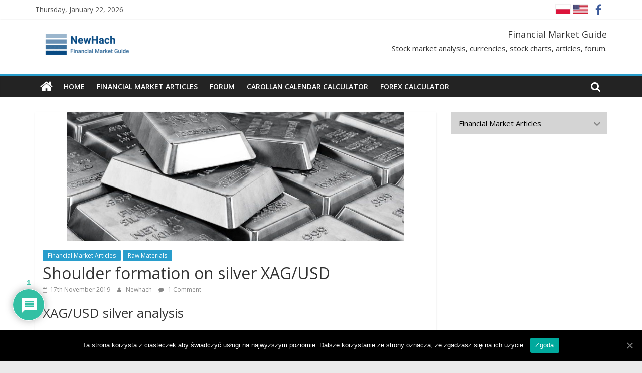

--- FILE ---
content_type: text/html; charset=UTF-8
request_url: https://newhach.eu/en/shoulder-formation-on-silver-xag-usd/
body_size: 20206
content:
<!DOCTYPE html>
<html lang="en-US">
<head>
	<meta charset="UTF-8"/>
	<meta name="viewport" content="width=device-width, initial-scale=1">
	<link rel="profile" href="https://gmpg.org/xfn/11"/>
        <!-- Global site tag (gtag.js) - Google Analytics -->
        <script async src="https://www.googletagmanager.com/gtag/js?id=UA-129760029-1"></script>
        <script>
          window.dataLayer = window.dataLayer || [];
          function gtag(){dataLayer.push(arguments);}
          gtag('js', new Date());

          gtag('config', 'UA-129760029-1');
        </script>
	
	<!-- This site is optimized with the Yoast SEO plugin v14.7 - https://yoast.com/wordpress/plugins/seo/ -->
	<title>silver - in the game a huge triangle built on a system of proportions.</title>
	<meta name="description" content="Portal for players on the stock and forex market. New analyzes and comments every day. Interesting statements on the forum. Welcome." />
	<meta name="robots" content="index, follow" />
	<meta name="googlebot" content="index, follow, max-snippet:-1, max-image-preview:large, max-video-preview:-1" />
	<meta name="bingbot" content="index, follow, max-snippet:-1, max-image-preview:large, max-video-preview:-1" />
	<link rel="canonical" href="https://newhach.eu/en/shoulder-formation-on-silver-xag-usd/" />
	<meta property="og:locale" content="en_US" />
	<meta property="og:locale:alternate" content="pl_PL" />
	<meta property="og:type" content="article" />
	<meta property="og:title" content="silver - in the game a huge triangle built on a system of proportions." />
	<meta property="og:description" content="Portal for players on the stock and forex market. New analyzes and comments every day. Interesting statements on the forum. Welcome." />
	<meta property="og:url" content="https://newhach.eu/en/shoulder-formation-on-silver-xag-usd/" />
	<meta property="og:site_name" content="NewHach - Przewodnik Giełdowy | Analizy Finansowe" />
	<meta property="article:published_time" content="2019-11-17T14:54:22+00:00" />
	<meta property="article:modified_time" content="2019-11-20T17:17:53+00:00" />
	<meta property="og:image" content="https://newhach.eu/wp-content/uploads/2019/02/ghghj.jpg" />
	<meta property="og:image:width" content="672" />
	<meta property="og:image:height" content="257" />
	<meta name="twitter:card" content="summary_large_image" />
	<script type="application/ld+json" class="yoast-schema-graph">{"@context":"https://schema.org","@graph":[{"@type":"WebSite","@id":"https://newhach.eu/en/#website","url":"https://newhach.eu/en/","name":"NewHach - Przewodnik Gie\u0142dowy | Analizy Finansowe","description":"Analiza rynku gie\u0142dowego, walut, wykresy gie\u0142dowe, artyku\u0142y, forum. Analizy w oparciu o teori\u0119 Carolana.","publisher":{"@id":"https://newhach.eu/en/#/schema/person/176f978e1c5f90eb697405f38ae8c1c9"},"potentialAction":[{"@type":"SearchAction","target":"https://newhach.eu/en/?s={search_term_string}","query-input":"required name=search_term_string"}],"inLanguage":"en-US"},{"@type":"ImageObject","@id":"https://newhach.eu/en/shoulder-formation-on-silver-xag-usd/#primaryimage","inLanguage":"en-US","url":"https://newhach.eu/wp-content/uploads/2019/02/ghghj.jpg","width":672,"height":257},{"@type":"WebPage","@id":"https://newhach.eu/en/shoulder-formation-on-silver-xag-usd/#webpage","url":"https://newhach.eu/en/shoulder-formation-on-silver-xag-usd/","name":"silver - in the game a huge triangle built on a system of proportions.","isPartOf":{"@id":"https://newhach.eu/en/#website"},"primaryImageOfPage":{"@id":"https://newhach.eu/en/shoulder-formation-on-silver-xag-usd/#primaryimage"},"datePublished":"2019-11-17T14:54:22+00:00","dateModified":"2019-11-20T17:17:53+00:00","description":"Portal for players on the stock and forex market. New analyzes and comments every day. Interesting statements on the forum. Welcome.","inLanguage":"en-US","potentialAction":[{"@type":"ReadAction","target":["https://newhach.eu/en/shoulder-formation-on-silver-xag-usd/"]}]},{"@type":"Article","@id":"https://newhach.eu/en/shoulder-formation-on-silver-xag-usd/#article","isPartOf":{"@id":"https://newhach.eu/en/shoulder-formation-on-silver-xag-usd/#webpage"},"author":{"@id":"https://newhach.eu/en/#/schema/person/176f978e1c5f90eb697405f38ae8c1c9"},"headline":"Shoulder formation on silver XAG/USD","datePublished":"2019-11-17T14:54:22+00:00","dateModified":"2019-11-20T17:17:53+00:00","mainEntityOfPage":{"@id":"https://newhach.eu/en/shoulder-formation-on-silver-xag-usd/#webpage"},"commentCount":"1","publisher":{"@id":"https://newhach.eu/en/#/schema/person/176f978e1c5f90eb697405f38ae8c1c9"},"image":{"@id":"https://newhach.eu/en/shoulder-formation-on-silver-xag-usd/#primaryimage"},"articleSection":"Financial Market Articles,Raw Materials","inLanguage":"en-US","potentialAction":[{"@type":"CommentAction","name":"Comment","target":["https://newhach.eu/en/shoulder-formation-on-silver-xag-usd/#respond"]}]},{"@type":["Person","Organization"],"@id":"https://newhach.eu/en/#/schema/person/176f978e1c5f90eb697405f38ae8c1c9","name":"Newhach","image":{"@type":"ImageObject","@id":"https://newhach.eu/en/#personlogo","inLanguage":"en-US","url":"https://secure.gravatar.com/avatar/77142159d7d08ed3e8b1bdc4e04ab4d1?s=96&d=mm&r=g","caption":"Newhach"},"logo":{"@id":"https://newhach.eu/en/#personlogo"}}]}</script>
	<!-- / Yoast SEO plugin. -->


<link rel='dns-prefetch' href='//fonts.googleapis.com' />
<link rel='dns-prefetch' href='//s.w.org' />
<link rel="alternate" type="application/rss+xml" title="NewHach - Przewodnik Giełdowy | Analizy Finansowe &raquo; Feed" href="https://newhach.eu/en/feed/" />
<link rel="alternate" type="application/rss+xml" title="NewHach - Przewodnik Giełdowy | Analizy Finansowe &raquo; Comments Feed" href="https://newhach.eu/en/comments/feed/" />
<link rel="alternate" type="application/rss+xml" title="NewHach - Przewodnik Giełdowy | Analizy Finansowe &raquo; Shoulder formation on silver XAG/USD Comments Feed" href="https://newhach.eu/en/shoulder-formation-on-silver-xag-usd/feed/" />
		<script type="text/javascript">
			window._wpemojiSettings = {"baseUrl":"https:\/\/s.w.org\/images\/core\/emoji\/12.0.0-1\/72x72\/","ext":".png","svgUrl":"https:\/\/s.w.org\/images\/core\/emoji\/12.0.0-1\/svg\/","svgExt":".svg","source":{"concatemoji":"https:\/\/newhach.eu\/wp-includes\/js\/wp-emoji-release.min.js?ver=5.4.18"}};
			/*! This file is auto-generated */
			!function(e,a,t){var n,r,o,i=a.createElement("canvas"),p=i.getContext&&i.getContext("2d");function s(e,t){var a=String.fromCharCode;p.clearRect(0,0,i.width,i.height),p.fillText(a.apply(this,e),0,0);e=i.toDataURL();return p.clearRect(0,0,i.width,i.height),p.fillText(a.apply(this,t),0,0),e===i.toDataURL()}function c(e){var t=a.createElement("script");t.src=e,t.defer=t.type="text/javascript",a.getElementsByTagName("head")[0].appendChild(t)}for(o=Array("flag","emoji"),t.supports={everything:!0,everythingExceptFlag:!0},r=0;r<o.length;r++)t.supports[o[r]]=function(e){if(!p||!p.fillText)return!1;switch(p.textBaseline="top",p.font="600 32px Arial",e){case"flag":return s([127987,65039,8205,9895,65039],[127987,65039,8203,9895,65039])?!1:!s([55356,56826,55356,56819],[55356,56826,8203,55356,56819])&&!s([55356,57332,56128,56423,56128,56418,56128,56421,56128,56430,56128,56423,56128,56447],[55356,57332,8203,56128,56423,8203,56128,56418,8203,56128,56421,8203,56128,56430,8203,56128,56423,8203,56128,56447]);case"emoji":return!s([55357,56424,55356,57342,8205,55358,56605,8205,55357,56424,55356,57340],[55357,56424,55356,57342,8203,55358,56605,8203,55357,56424,55356,57340])}return!1}(o[r]),t.supports.everything=t.supports.everything&&t.supports[o[r]],"flag"!==o[r]&&(t.supports.everythingExceptFlag=t.supports.everythingExceptFlag&&t.supports[o[r]]);t.supports.everythingExceptFlag=t.supports.everythingExceptFlag&&!t.supports.flag,t.DOMReady=!1,t.readyCallback=function(){t.DOMReady=!0},t.supports.everything||(n=function(){t.readyCallback()},a.addEventListener?(a.addEventListener("DOMContentLoaded",n,!1),e.addEventListener("load",n,!1)):(e.attachEvent("onload",n),a.attachEvent("onreadystatechange",function(){"complete"===a.readyState&&t.readyCallback()})),(n=t.source||{}).concatemoji?c(n.concatemoji):n.wpemoji&&n.twemoji&&(c(n.twemoji),c(n.wpemoji)))}(window,document,window._wpemojiSettings);
		</script>
		<style type="text/css">
img.wp-smiley,
img.emoji {
	display: inline !important;
	border: none !important;
	box-shadow: none !important;
	height: 1em !important;
	width: 1em !important;
	margin: 0 .07em !important;
	vertical-align: -0.1em !important;
	background: none !important;
	padding: 0 !important;
}
</style>
	<link rel='stylesheet' id='wp-block-library-css'  href='https://newhach.eu/wp-includes/css/dist/block-library/style.min.css?ver=5.4.18' type='text/css' media='all' />
<link rel='stylesheet' id='wp-block-library-theme-css'  href='https://newhach.eu/wp-includes/css/dist/block-library/theme.min.css?ver=5.4.18' type='text/css' media='all' />
<link rel='stylesheet' id='cookie-notice-front-css'  href='https://newhach.eu/wp-content/plugins/cookie-notice/css/front.min.css?ver=5.4.18' type='text/css' media='all' />
<link rel='stylesheet' id='dashicons-css'  href='https://newhach.eu/wp-includes/css/dashicons.min.css?ver=5.4.18' type='text/css' media='all' />
<link rel='stylesheet' id='everest-forms-general-css'  href='https://newhach.eu/wp-content/plugins/everest-forms/assets/css/everest-forms.css?ver=1.7.0.1' type='text/css' media='all' />
<link rel='stylesheet' id='wpdiscuz-frontend-css-css'  href='https://newhach.eu/wp-content/plugins/wpdiscuz/themes/default/style.css?ver=7.0.6' type='text/css' media='all' />
<style id='wpdiscuz-frontend-css-inline-css' type='text/css'>
 #wpdcom .wpd-blog-administrator .wpd-comment-label{color:#ffffff;background-color:#00B38F;border:none}#wpdcom .wpd-blog-administrator .wpd-comment-author, #wpdcom .wpd-blog-administrator .wpd-comment-author a{color:#00B38F}#wpdcom.wpd-layout-1 .wpd-comment .wpd-blog-administrator .wpd-avatar img{border-color:#00B38F}#wpdcom.wpd-layout-2 .wpd-comment.wpd-reply .wpd-comment-wrap.wpd-blog-administrator{border-left:3px solid #00B38F}#wpdcom.wpd-layout-2 .wpd-comment .wpd-blog-administrator .wpd-avatar img{border-bottom-color:#00B38F}#wpdcom.wpd-layout-3 .wpd-blog-administrator .wpd-comment-subheader{border-top:1px dashed #00B38F}#wpdcom.wpd-layout-3 .wpd-reply .wpd-blog-administrator .wpd-comment-right{border-left:1px solid #00B38F}#wpdcom .wpd-blog-editor .wpd-comment-label{color:#ffffff;background-color:#00B38F;border:none}#wpdcom .wpd-blog-editor .wpd-comment-author, #wpdcom .wpd-blog-editor .wpd-comment-author a{color:#00B38F}#wpdcom.wpd-layout-1 .wpd-comment .wpd-blog-editor .wpd-avatar img{border-color:#00B38F}#wpdcom.wpd-layout-2 .wpd-comment.wpd-reply .wpd-comment-wrap.wpd-blog-editor{border-left:3px solid #00B38F}#wpdcom.wpd-layout-2 .wpd-comment .wpd-blog-editor .wpd-avatar img{border-bottom-color:#00B38F}#wpdcom.wpd-layout-3 .wpd-blog-editor .wpd-comment-subheader{border-top:1px dashed #00B38F}#wpdcom.wpd-layout-3 .wpd-reply .wpd-blog-editor .wpd-comment-right{border-left:1px solid #00B38F}#wpdcom .wpd-blog-author .wpd-comment-label{color:#ffffff;background-color:#00B38F;border:none}#wpdcom .wpd-blog-author .wpd-comment-author, #wpdcom .wpd-blog-author .wpd-comment-author a{color:#00B38F}#wpdcom.wpd-layout-1 .wpd-comment .wpd-blog-author .wpd-avatar img{border-color:#00B38F}#wpdcom.wpd-layout-2 .wpd-comment .wpd-blog-author .wpd-avatar img{border-bottom-color:#00B38F}#wpdcom.wpd-layout-3 .wpd-blog-author .wpd-comment-subheader{border-top:1px dashed #00B38F}#wpdcom.wpd-layout-3 .wpd-reply .wpd-blog-author .wpd-comment-right{border-left:1px solid #00B38F}#wpdcom .wpd-blog-contributor .wpd-comment-label{color:#ffffff;background-color:#00B38F;border:none}#wpdcom .wpd-blog-contributor .wpd-comment-author, #wpdcom .wpd-blog-contributor .wpd-comment-author a{color:#00B38F}#wpdcom.wpd-layout-1 .wpd-comment .wpd-blog-contributor .wpd-avatar img{border-color:#00B38F}#wpdcom.wpd-layout-2 .wpd-comment .wpd-blog-contributor .wpd-avatar img{border-bottom-color:#00B38F}#wpdcom.wpd-layout-3 .wpd-blog-contributor .wpd-comment-subheader{border-top:1px dashed #00B38F}#wpdcom.wpd-layout-3 .wpd-reply .wpd-blog-contributor .wpd-comment-right{border-left:1px solid #00B38F}#wpdcom .wpd-blog-subscriber .wpd-comment-label{color:#ffffff;background-color:#00B38F;border:none}#wpdcom .wpd-blog-subscriber .wpd-comment-author, #wpdcom .wpd-blog-subscriber .wpd-comment-author a{color:#00B38F}#wpdcom.wpd-layout-2 .wpd-comment .wpd-blog-subscriber .wpd-avatar img{border-bottom-color:#00B38F}#wpdcom.wpd-layout-3 .wpd-blog-subscriber .wpd-comment-subheader{border-top:1px dashed #00B38F}#wpdcom .wpd-blog-wpseo_manager .wpd-comment-label{color:#ffffff;background-color:#00B38F;border:none}#wpdcom .wpd-blog-wpseo_manager .wpd-comment-author, #wpdcom .wpd-blog-wpseo_manager .wpd-comment-author a{color:#00B38F}#wpdcom.wpd-layout-1 .wpd-comment .wpd-blog-wpseo_manager .wpd-avatar img{border-color:#00B38F}#wpdcom.wpd-layout-2 .wpd-comment .wpd-blog-wpseo_manager .wpd-avatar img{border-bottom-color:#00B38F}#wpdcom.wpd-layout-3 .wpd-blog-wpseo_manager .wpd-comment-subheader{border-top:1px dashed #00B38F}#wpdcom.wpd-layout-3 .wpd-reply .wpd-blog-wpseo_manager .wpd-comment-right{border-left:1px solid #00B38F}#wpdcom .wpd-blog-wpseo_editor .wpd-comment-label{color:#ffffff;background-color:#00B38F;border:none}#wpdcom .wpd-blog-wpseo_editor .wpd-comment-author, #wpdcom .wpd-blog-wpseo_editor .wpd-comment-author a{color:#00B38F}#wpdcom.wpd-layout-1 .wpd-comment .wpd-blog-wpseo_editor .wpd-avatar img{border-color:#00B38F}#wpdcom.wpd-layout-2 .wpd-comment .wpd-blog-wpseo_editor .wpd-avatar img{border-bottom-color:#00B38F}#wpdcom.wpd-layout-3 .wpd-blog-wpseo_editor .wpd-comment-subheader{border-top:1px dashed #00B38F}#wpdcom.wpd-layout-3 .wpd-reply .wpd-blog-wpseo_editor .wpd-comment-right{border-left:1px solid #00B38F}#wpdcom .wpd-blog-translator .wpd-comment-label{color:#ffffff;background-color:#00B38F;border:none}#wpdcom .wpd-blog-translator .wpd-comment-author, #wpdcom .wpd-blog-translator .wpd-comment-author a{color:#00B38F}#wpdcom.wpd-layout-1 .wpd-comment .wpd-blog-translator .wpd-avatar img{border-color:#00B38F}#wpdcom.wpd-layout-2 .wpd-comment .wpd-blog-translator .wpd-avatar img{border-bottom-color:#00B38F}#wpdcom.wpd-layout-3 .wpd-blog-translator .wpd-comment-subheader{border-top:1px dashed #00B38F}#wpdcom.wpd-layout-3 .wpd-reply .wpd-blog-translator .wpd-comment-right{border-left:1px solid #00B38F}#wpdcom .wpd-blog-post_author .wpd-comment-label{color:#ffffff;background-color:#00B38F;border:none}#wpdcom .wpd-blog-post_author .wpd-comment-author, #wpdcom .wpd-blog-post_author .wpd-comment-author a{color:#00B38F}#wpdcom .wpd-blog-post_author .wpd-avatar img{border-color:#00B38F}#wpdcom.wpd-layout-1 .wpd-comment .wpd-blog-post_author .wpd-avatar img{border-color:#00B38F}#wpdcom.wpd-layout-2 .wpd-comment.wpd-reply .wpd-comment-wrap.wpd-blog-post_author{border-left:3px solid #00B38F}#wpdcom.wpd-layout-2 .wpd-comment .wpd-blog-post_author .wpd-avatar img{border-bottom-color:#00B38F}#wpdcom.wpd-layout-3 .wpd-blog-post_author .wpd-comment-subheader{border-top:1px dashed #00B38F}#wpdcom.wpd-layout-3 .wpd-reply .wpd-blog-post_author .wpd-comment-right{border-left:1px solid #00B38F}#wpdcom .wpd-blog-guest .wpd-comment-label{color:#ffffff;background-color:#00B38F;border:none}#wpdcom .wpd-blog-guest .wpd-comment-author, #wpdcom .wpd-blog-guest .wpd-comment-author a{color:#00B38F}#wpdcom.wpd-layout-3 .wpd-blog-guest .wpd-comment-subheader{border-top:1px dashed #00B38F}#comments, #respond, .comments-area, #wpdcom{}#wpdcom .ql-editor > *{color:#777777}#wpdcom .ql-editor::before{}#wpdcom .ql-toolbar{border:1px solid #DDDDDD;border-top:none}#wpdcom .ql-container{border:1px solid #DDDDDD;border-bottom:none}#wpdcom .wpd-form-row .wpdiscuz-item input[type="text"], #wpdcom .wpd-form-row .wpdiscuz-item input[type="email"], #wpdcom .wpd-form-row .wpdiscuz-item input[type="url"], #wpdcom .wpd-form-row .wpdiscuz-item input[type="color"], #wpdcom .wpd-form-row .wpdiscuz-item input[type="date"], #wpdcom .wpd-form-row .wpdiscuz-item input[type="datetime"], #wpdcom .wpd-form-row .wpdiscuz-item input[type="datetime-local"], #wpdcom .wpd-form-row .wpdiscuz-item input[type="month"], #wpdcom .wpd-form-row .wpdiscuz-item input[type="number"], #wpdcom .wpd-form-row .wpdiscuz-item input[type="time"], #wpdcom textarea, #wpdcom select{border:1px solid #DDDDDD;color:#777777}#wpdcom .wpd-form-row .wpdiscuz-item textarea{border:1px solid #DDDDDD}#wpdcom input::placeholder, #wpdcom textarea::placeholder, #wpdcom input::-moz-placeholder, #wpdcom textarea::-webkit-input-placeholder{}#wpdcom .wpd-comment-text{color:#777777}#wpdcom .wpd-thread-head .wpd-thread-info{border-bottom:2px solid #00B38F}#wpdcom .wpd-thread-head .wpd-thread-info.wpd-reviews-tab svg{fill:#00B38F}#wpdcom .wpd-thread-head .wpdiscuz-user-settings{border-bottom:2px solid #00B38F}#wpdcom .wpd-thread-head .wpdiscuz-user-settings:hover{color:#00B38F}#wpdcom .wpd-comment .wpd-follow-link:hover{color:#00B38F}#wpdcom .wpd-comment-status .wpd-sticky{color:#00B38F}#wpdcom .wpd-thread-filter .wpdf-active{color:#00B38F;border-bottom-color:#00B38F}#wpdcom .wpd-comment-info-bar{border:1px dashed #33c3a6;background:#e6f8f4}#wpdcom .wpd-comment-info-bar .wpd-current-view i{color:#00B38F}#wpdcom .wpd-filter-view-all:hover{background:#00B38F}#wpdcom .wpdiscuz-item .wpdiscuz-rating > label{color:#DDDDDD}#wpdcom .wpdiscuz-item .wpdiscuz-rating:not(:checked) > label:hover, .wpdiscuz-rating:not(:checked) > label:hover ~ label{}#wpdcom .wpdiscuz-item .wpdiscuz-rating > input ~ label:hover, #wpdcom .wpdiscuz-item .wpdiscuz-rating > input:not(:checked) ~ label:hover ~ label, #wpdcom .wpdiscuz-item .wpdiscuz-rating > input:not(:checked) ~ label:hover ~ label{color:#FFED85}#wpdcom .wpdiscuz-item .wpdiscuz-rating > input:checked ~ label:hover, #wpdcom .wpdiscuz-item .wpdiscuz-rating > input:checked ~ label:hover, #wpdcom .wpdiscuz-item .wpdiscuz-rating > label:hover ~ input:checked ~ label, #wpdcom .wpdiscuz-item .wpdiscuz-rating > input:checked + label:hover ~ label, #wpdcom .wpdiscuz-item .wpdiscuz-rating > input:checked ~ label:hover ~ label, .wpd-custom-field .wcf-active-star, #wpdcom .wpdiscuz-item .wpdiscuz-rating > input:checked ~ label{color:#FFD700}#wpd-post-rating .wpd-rating-wrap .wpd-rating-stars svg .wpd-star{fill:#DDDDDD}#wpd-post-rating .wpd-rating-wrap .wpd-rating-stars svg .wpd-active{fill:#FFD700}#wpd-post-rating .wpd-rating-wrap .wpd-rate-starts svg .wpd-star{fill:#DDDDDD}#wpd-post-rating .wpd-rating-wrap .wpd-rate-starts:hover svg .wpd-star{fill:#FFED85}#wpd-post-rating.wpd-not-rated .wpd-rating-wrap .wpd-rate-starts svg:hover ~ svg .wpd-star{fill:#DDDDDD}.wpdiscuz-post-rating-wrap .wpd-rating .wpd-rating-wrap .wpd-rating-stars svg .wpd-star{fill:#DDDDDD}.wpdiscuz-post-rating-wrap .wpd-rating .wpd-rating-wrap .wpd-rating-stars svg .wpd-active{fill:#FFD700}#wpdcom .wpd-comment .wpd-follow-active{color:#ff7a00}#wpdcom .page-numbers{color:#555;border:#555 1px solid}#wpdcom span.current{background:#555}#wpdcom.wpd-layout-1 .wpd-new-loaded-comment > .wpd-comment-wrap > .wpd-comment-right{background:#FFFAD6}#wpdcom.wpd-layout-2 .wpd-new-loaded-comment.wpd-comment > .wpd-comment-wrap > .wpd-comment-right{background:#FFFAD6}#wpdcom.wpd-layout-2 .wpd-new-loaded-comment.wpd-comment.wpd-reply > .wpd-comment-wrap > .wpd-comment-right{background:transparent}#wpdcom.wpd-layout-2 .wpd-new-loaded-comment.wpd-comment.wpd-reply > .wpd-comment-wrap{background:#FFFAD6}#wpdcom.wpd-layout-3 .wpd-new-loaded-comment.wpd-comment > .wpd-comment-wrap > .wpd-comment-right{background:#FFFAD6}#wpdcom .wpd-follow:hover i, #wpdcom .wpd-unfollow:hover i, #wpdcom .wpd-comment .wpd-follow-active:hover i{color:#00B38F}#wpdcom .wpdiscuz-readmore{cursor:pointer;color:#00B38F}.wpd-custom-field .wcf-pasiv-star, #wpcomm .wpdiscuz-item .wpdiscuz-rating > label{color:#DDDDDD}.wpd-wrapper .wpd-list-item.wpd-active{border-top:3px solid #00B38F}#wpdcom.wpd-layout-2 .wpd-comment.wpd-reply.wpd-unapproved-comment .wpd-comment-wrap{border-left:3px solid #FFFAD6}#wpdcom.wpd-layout-3 .wpd-comment.wpd-reply.wpd-unapproved-comment .wpd-comment-right{border-left:1px solid #FFFAD6}#wpdcom .wpd-prim-button{background-color:#555555;color:#FFFFFF}#wpdcom .wpd_label__check i.wpdicon-on{color:#555555;border:1px solid #aaaaaa}#wpd-bubble-wrapper #wpd-bubble-all-comments-count{color:#1DB99A}#wpd-bubble-wrapper > div{background-color:#1DB99A}#wpd-bubble-wrapper > #wpd-bubble #wpd-bubble-add-message{background-color:#1DB99A}#wpd-bubble-wrapper > #wpd-bubble #wpd-bubble-add-message::before{border-left-color:#1DB99A;border-right-color:#1DB99A}#wpd-bubble-wrapper.wpd-right-corner > #wpd-bubble #wpd-bubble-add-message::before{border-left-color:#1DB99A;border-right-color:#1DB99A}.wpd-inline-icon-wrapper path.wpd-inline-icon-first{fill:#1DB99A}.wpd-inline-icon-count{background-color:#1DB99A}.wpd-inline-icon-count::before{border-right-color:#1DB99A}.wpd-inline-form-wrapper::before{border-bottom-color:#1DB99A}.wpd-inline-form-question{background-color:#1DB99A}.wpd-inline-form{background-color:#1DB99A}.wpd-last-inline-comments-wrapper{border-color:#1DB99A}.wpd-last-inline-comments-wrapper::before{border-bottom-color:#1DB99A}.wpd-last-inline-comments-wrapper .wpd-view-all-inline-comments{background:#1DB99A}.wpd-last-inline-comments-wrapper .wpd-view-all-inline-comments:hover,.wpd-last-inline-comments-wrapper .wpd-view-all-inline-comments:active,.wpd-last-inline-comments-wrapper .wpd-view-all-inline-comments:focus{background-color:#1DB99A}#wpdcom .ql-snow .ql-tooltip[data-mode="link"]::before{content:"Enter link:"}#wpdcom .ql-snow .ql-tooltip.ql-editing a.ql-action::after{content:"Save"}.comments-area{width:auto}
</style>
<link rel='stylesheet' id='wpdiscuz-fa-css'  href='https://newhach.eu/wp-content/plugins/wpdiscuz/assets/third-party/font-awesome-5.13.0/css/fa.min.css?ver=7.0.6' type='text/css' media='all' />
<link rel='stylesheet' id='wpdiscuz-combo-css-css'  href='https://newhach.eu/wp-content/plugins/wpdiscuz/assets/css/wpdiscuz-combo.min.css?ver=5.4.18' type='text/css' media='all' />
<link rel='stylesheet' id='wpforo-widgets-css'  href='https://newhach.eu/wp-content/plugins/wpforo/wpf-themes/classic/widgets.css?ver=1.8.2' type='text/css' media='all' />
<link rel='stylesheet' id='iksm-public-style-css'  href='https://newhach.eu/wp-content/plugins/iks-menu/assets/css/public.css?ver=1.8.2' type='text/css' media='all' />
<link rel='stylesheet' id='wpforo-cross-css-css'  href='https://newhach.eu/wp-content/plugins/wpforo-cross-posting/assets/css/wpforo-cross.css?ver=5.4.18' type='text/css' media='all' />
<link rel='stylesheet' id='colormag_google_fonts-css'  href='//fonts.googleapis.com/css?family=Open+Sans%3A400%2C600&#038;ver=5.4.18' type='text/css' media='all' />
<link rel='stylesheet' id='colormag_style-css'  href='https://newhach.eu/wp-content/themes/colormag/style.css?ver=5.4.18' type='text/css' media='all' />
<link rel='stylesheet' id='colormag-fontawesome-css'  href='https://newhach.eu/wp-content/themes/colormag/fontawesome/css/font-awesome.css?ver=4.2.1' type='text/css' media='all' />
<link rel='stylesheet' id='wpforo-dynamic-style-css'  href='https://newhach.eu/wp-content/plugins/wpforo/wpf-themes/classic/colors.css?ver=1.8.2.3fcabba273799e1e7cf887d529957dbe' type='text/css' media='all' />
<script>if (document.location.protocol != "https:") {document.location = document.URL.replace(/^http:/i, "https:");}</script><script type='text/javascript'>
/* <![CDATA[ */
var cnArgs = {"ajaxUrl":"https:\/\/newhach.eu\/wp-admin\/admin-ajax.php","nonce":"b721d95d27","hideEffect":"fade","position":"bottom","onScroll":"0","onScrollOffset":"100","onClick":"0","cookieName":"cookie_notice_accepted","cookieTime":"7862400","cookieTimeRejected":"2592000","cookiePath":"\/","cookieDomain":"","redirection":"0","cache":"1","refuse":"0","revokeCookies":"0","revokeCookiesOpt":"automatic","secure":"1","coronabarActive":"0"};
/* ]]> */
</script>
<script type='text/javascript' src='https://newhach.eu/wp-content/plugins/cookie-notice/js/front.min.js?ver=1.3.2'></script>
<script type='text/javascript' src='https://newhach.eu/wp-includes/js/jquery/jquery.js?ver=1.12.4-wp'></script>
<script type='text/javascript' src='https://newhach.eu/wp-includes/js/jquery/jquery-migrate.min.js?ver=1.4.1'></script>
<script type='text/javascript' src='https://newhach.eu/wp-content/plugins/iks-menu/assets/js/public.js?ver=1.8.2'></script>
<script type='text/javascript' src='https://newhach.eu/wp-content/plugins/iks-menu/assets/js/menu.js?ver=1.8.2'></script>
<!--[if lte IE 8]>
<script type='text/javascript' src='https://newhach.eu/wp-content/themes/colormag/js/html5shiv.min.js?ver=5.4.18'></script>
<![endif]-->
<link rel='https://api.w.org/' href='https://newhach.eu/wp-json/' />
<link rel="EditURI" type="application/rsd+xml" title="RSD" href="https://newhach.eu/xmlrpc.php?rsd" />
<link rel="wlwmanifest" type="application/wlwmanifest+xml" href="https://newhach.eu/wp-includes/wlwmanifest.xml" /> 
<meta name="generator" content="WordPress 5.4.18" />
<meta name="generator" content="Everest Forms 1.7.0.1" />
<link rel='shortlink' href='https://newhach.eu/?p=1772' />
<link rel="alternate" type="application/json+oembed" href="https://newhach.eu/wp-json/oembed/1.0/embed?url=https%3A%2F%2Fnewhach.eu%2Fen%2Fshoulder-formation-on-silver-xag-usd%2F" />
<link rel="alternate" type="text/xml+oembed" href="https://newhach.eu/wp-json/oembed/1.0/embed?url=https%3A%2F%2Fnewhach.eu%2Fen%2Fshoulder-formation-on-silver-xag-usd%2F&#038;format=xml" />
<link rel="alternate" href="https://newhach.eu/orgr-na-srebrze-xag-usd-srebro-jaka-cena-srebro-gdzie-kupic-i-sprzedac/" hreflang="pl" />
<link rel="alternate" href="https://newhach.eu/en/shoulder-formation-on-silver-xag-usd/" hreflang="en" />
<style type="text/css" id="iksm-dynamic-style"></style><link rel="pingback" href="https://newhach.eu/xmlrpc.php"><style type="text/css" id="iksm-dynamic-style"></style><link rel="icon" href="https://newhach.eu/wp-content/uploads/2019/09/cropped-facebook_cover_photo_1-1-32x32.png" sizes="32x32" />
<link rel="icon" href="https://newhach.eu/wp-content/uploads/2019/09/cropped-facebook_cover_photo_1-1-192x192.png" sizes="192x192" />
<link rel="apple-touch-icon" href="https://newhach.eu/wp-content/uploads/2019/09/cropped-facebook_cover_photo_1-1-180x180.png" />
<meta name="msapplication-TileImage" content="https://newhach.eu/wp-content/uploads/2019/09/cropped-facebook_cover_photo_1-1-270x270.png" />
		<style type="text/css" id="wp-custom-css">
			#site-description{
	    margin-top: 17px;
    margin-left: 50px;
    line-height: 21px;
        text-shadow: 1px 1px 2px #03014f;
    color: white;
}
#zlick-widget {
  --fade-bg-color: 255, 255, 255;
}		</style>
		</head>

<body data-rsssl=1 class="post-template-default single single-post postid-1772 single-format-standard wp-custom-logo wp-embed-responsive cookies-not-set everest-forms-no-js  wide better-responsive-menu wpf-default wpft-">



<div id="page" class="hfeed site">
	<a class="skip-link screen-reader-text" href="#main">Skip to content</a>

	
	
	<header id="masthead" class="site-header clearfix ">
		<div id="header-text-nav-container" class="clearfix">

						<div class="news-bar">
				<div class="inner-wrap clearfix">
					
		<div class="date-in-header">
			Thursday, January 22, 2026		</div>

		
					
							<div class="social-links clearfix">
			<ul>
                            <li class="flag" title="PL"><a href="/" hreflang="pl"><img src="https://newhach.eu/wp-content/themes/colormag/img/pl.jpg"></li>
                            <li class="flag" title="EN"><a href="/en" hreflang="en"><img src="https://newhach.eu/wp-content/themes/colormag/img/us.jpg"></li>
                            <li></li>
				<li><a href="https://www.facebook.com/Newhach-Przewodnik-Gie%C5%82dowy-2310771152348266/" target="_blank"><i class="fa fa-facebook"></i></a></li>			</ul>
		</div><!-- .social-links -->
						</div>
			</div>
		
			
			
		<div class="inner-wrap">

			<div id="header-text-nav-wrap" class="clearfix">
				<div id="header-left-section">
											<div id="header-logo-image">
							<a href="https://newhach.eu/en/" class="custom-logo-link" rel="home"><img width="210" height="57" src="https://newhach.eu/wp-content/uploads/2019/09/cropped-logo_transparent-e1567859224600.png" class="custom-logo" alt="NewHach &#8211; Przewodnik Giełdowy | Analizy Finansowe" /></a>						</div><!-- #header-logo-image -->
											<div id="header-text" class="screen-reader-text">
													<h3 id="site-title">
								<a href="https://newhach.eu/en/" title="NewHach &#8211; Przewodnik Giełdowy | Analizy Finansowe" rel="home">NewHach &#8211; Przewodnik Giełdowy | Analizy Finansowe</a>
							</h3>
																		<p id="site-description">Analiza rynku giełdowego, walut, wykresy giełdowe, artykuły, forum. Analizy w oparciu o teorię Carolana.</p>
						<!-- #site-description -->
					</div><!-- #header-text -->
				</div><!-- #header-left-section -->
				<div id="header-right-section">
											<div id="header-right-sidebar" class="clearfix">
							<aside id="text-4" class="widget widget_text clearfix"><h3 class="widget-title">Financial Market Guide</h3>			<div class="textwidget"><p>Stock market analysis, currencies, stock charts, articles, forum.</p>
</div>
		</aside>						</div>
										</div><!-- #header-right-section -->

			</div><!-- #header-text-nav-wrap -->

		</div><!-- .inner-wrap -->

		
			
			
		<nav id="site-navigation" class="main-navigation clearfix" role="navigation">
			<div class="inner-wrap clearfix">
				
					<div class="home-icon">
						<a href="https://newhach.eu/en/" title="NewHach &#8211; Przewodnik Giełdowy | Analizy Finansowe"><i class="fa fa-home"></i></a>
					</div>

					
									<div class="search-random-icons-container">
													<div class="top-search-wrap">
								<i class="fa fa-search search-top"></i>
								<div class="search-form-top">
									<form action="https://newhach.eu/en/" class="search-form searchform clearfix" method="get">
   <div class="search-wrap">
      <input type="text" placeholder="Search" class="s field" name="s">
      <button class="search-icon" type="submit"></button>
   </div>
</form><!-- .searchform -->								</div>
							</div>
											</div>
				
				<p class="menu-toggle"></p>
				<div class="menu-primary-container"><ul id="menu-menu_en" class="menu"><li id="menu-item-591" class="menu-item menu-item-type-custom menu-item-object-custom menu-item-591"><a href="/en/">Home</a></li>
<li id="menu-item-597" class="menu-item menu-item-type-taxonomy menu-item-object-category current-post-ancestor current-menu-parent current-post-parent menu-item-597"><a href="https://newhach.eu/en/category/financial-market-articles/">Financial Market Articles</a></li>
<li id="menu-item-613" class="menu-item menu-item-type-post_type menu-item-object-page menu-item-613"><a href="https://newhach.eu/en/forum-financial-market-newhach/">Forum</a></li>
<li id="menu-item-955" class="menu-item menu-item-type-post_type menu-item-object-page menu-item-955"><a href="https://newhach.eu/en/spiral-carollan-calendar-calculator/">Carollan Calendar Calculator</a></li>
<li id="menu-item-612" class="menu-item menu-item-type-post_type menu-item-object-page menu-item-612"><a href="https://newhach.eu/en/forex-calculator-financial-market-newhach/">Forex Calculator</a></li>
</ul></div>
			</div>
		</nav>

		
		</div><!-- #header-text-nav-container -->

		
	</header>

		
	<div id="main" class="clearfix">
		<div class="inner-wrap clearfix">

	
	<div id="primary">
		<div id="content" class="clearfix">

			
				
<article id="post-1772" class="post-1772 post type-post status-publish format-standard has-post-thumbnail hentry category-financial-market-articles category-raw-materials-financial-market">
	
   
         <div class="featured-image">
               <img width="672" height="257" src="https://newhach.eu/wp-content/uploads/2019/02/ghghj.jpg" class="attachment-colormag-featured-image size-colormag-featured-image wp-post-image" alt="" srcset="https://newhach.eu/wp-content/uploads/2019/02/ghghj.jpg 672w, https://newhach.eu/wp-content/uploads/2019/02/ghghj-300x115.jpg 300w" sizes="(max-width: 672px) 100vw, 672px" />            </div>
   
   <div class="article-content clearfix">

   
   <div class="above-entry-meta"><span class="cat-links"><a href="https://newhach.eu/en/category/financial-market-articles/"  rel="category tag">Financial Market Articles</a>&nbsp;<a href="https://newhach.eu/en/category/financial-market-articles/raw-materials-financial-market/"  rel="category tag">Raw Materials</a>&nbsp;</span></div>
      <header class="entry-header">
   		<h1 class="entry-title">
   			Shoulder formation on silver XAG/USD   		</h1>
   	</header>

   	<div class="below-entry-meta">
			<span class="posted-on"><a href="https://newhach.eu/en/shoulder-formation-on-silver-xag-usd/" title="3:54 pm" rel="bookmark"><i class="fa fa-calendar-o"></i> <time class="entry-date published" datetime="2019-11-17T15:54:22+01:00">17th November 2019</time><time class="updated" datetime="2019-11-20T18:17:53+01:00">20th November 2019</time></a></span>
			<span class="byline">
				<span class="author vcard">
					<i class="fa fa-user"></i>
					<a class="url fn n"
					   href="https://newhach.eu/en/author/newhach/"
					   title="Newhach">Newhach					</a>
				</span>
			</span>

							<span class="comments"><a href="https://newhach.eu/en/shoulder-formation-on-silver-xag-usd/#comments"><i class="fa fa-comment"></i> 1 Comment</a></span>
			</div>
   	<div class="entry-content clearfix">
   		<h5>XAG/USD silver analysis</h5>
<p>&nbsp;<br />
Let&#8217;s go back to silver XAG / USD, because the technical analysis layout looks interesting again. After the last attack on 20 USD / g, shortness of breath on silver proved to be a fact &#8211; and now the correction is underway. Silver for the present time seems to be the right position to play over a long time horizon.<br />
Defending the course around 16 USD / g should initiate another upward impulse, how high will we get in this wave? Well, based on the divine proportion system and the triangle proportion system (Fig. 1), breaking above 20 should bring the course to around 25-28 USD / gram. This area is the area of the upper boundary of the giant triangle channel. The removal from the large triangle should take place in the place marked with the blue arrow (Fig. 1). For now, therefore, we are implementing the scenario within a small rectangle a, b for the divine proportion system, whose segment &#8220;a&#8221; has just ended. What does it mean? Well, in the near future there should be a significant change in course.<br />
&nbsp;</p>
<p><figure id="attachment_1763" aria-describedby="caption-attachment-1763" style="width: 1455px" class="wp-caption aligncenter"><img src="https://newhach.eu/wp-content/uploads/2019/11/2-2.png" alt="silver what price per gram" width="1455" height="784" class="size-full wp-image-1763" srcset="https://newhach.eu/wp-content/uploads/2019/11/2-2.png 1455w, https://newhach.eu/wp-content/uploads/2019/11/2-2-300x162.png 300w, https://newhach.eu/wp-content/uploads/2019/11/2-2-768x414.png 768w, https://newhach.eu/wp-content/uploads/2019/11/2-2-1024x552.png 1024w" sizes="(max-width: 1455px) 100vw, 1455px" /><figcaption id="caption-attachment-1763" class="wp-caption-text">Fig.1. Silver xag / usd &#8211; a huge triangle visible based on the divine proportion system.</figcaption></figure><br />
&nbsp;<br />
On the other hand, please look at the technical analysis graph xag / usd from Figure 2. The current course backoff is nothing but a return to significant support located in the area of 16 USD. The defense of this support should initiate another growth impulse while creating a beautiful formation of ORGR !! Descending below this support currently seems unlikely to me due to the huge purchase of global stock exchanges. The bull market on silver should be synonymous with market declines. In addition, around 15.5 USD runs the arithmetic average of the last 5000 sessions and the rate is currently above, which proves the strength of the market (Fig. 3).</p>
<p>&nbsp;<br />
<figure id="attachment_1767" aria-describedby="caption-attachment-1767" style="width: 1278px" class="wp-caption aligncenter"><img src="https://newhach.eu/wp-content/uploads/2019/11/1-1.png" alt="silver what price and price" width="1278" height="786" class="size-full wp-image-1767" srcset="https://newhach.eu/wp-content/uploads/2019/11/1-1.png 1278w, https://newhach.eu/wp-content/uploads/2019/11/1-1-300x185.png 300w, https://newhach.eu/wp-content/uploads/2019/11/1-1-768x472.png 768w, https://newhach.eu/wp-content/uploads/2019/11/1-1-1024x630.png 1024w" sizes="(max-width: 1278px) 100vw, 1278px" /><figcaption id="caption-attachment-1767" class="wp-caption-text">Fig.2. Silver analysis &#8211; ORGR on XAG / USD.</figcaption></figure><br />
<figure id="attachment_1768" aria-describedby="caption-attachment-1768" style="width: 1133px" class="wp-caption aligncenter"><img src="https://newhach.eu/wp-content/uploads/2019/11/3-2.png" alt="silver where to buy sell" width="1133" height="630" class="size-full wp-image-1768" srcset="https://newhach.eu/wp-content/uploads/2019/11/3-2.png 1133w, https://newhach.eu/wp-content/uploads/2019/11/3-2-300x167.png 300w, https://newhach.eu/wp-content/uploads/2019/11/3-2-768x427.png 768w, https://newhach.eu/wp-content/uploads/2019/11/3-2-1024x569.png 1024w, https://newhach.eu/wp-content/uploads/2019/11/3-2-800x445.png 800w" sizes="(max-width: 1133px) 100vw, 1133px" /><figcaption id="caption-attachment-1768" class="wp-caption-text">Figure 3. Moving average chart on a silver course &#8211; last 5000 sessions</figcaption></figure></p>
<div id='wpd-post-rating' class='wpd-not-rated'>
            <div class='wpd-rating-wrap'>
            <div class='wpd-rating-left'></div>
            <div class='wpd-rating-data'>
                <div class='wpd-rating-value'>
                    <span class='wpdrv'>0</span>
                    <span class='wpdrc'>0</span>
                    <span class='wpdrt'>głosuj</span></div>
                <div class='wpd-rating-title'>Article Rating</div>
                <div class='wpd-rating-stars'><svg xmlns='https://www.w3.org/2000/svg' viewBox='0 0 24 24'><path d='M0 0h24v24H0z' fill='none'/><path class='wpd-star' d='M12 17.27L18.18 21l-1.64-7.03L22 9.24l-7.19-.61L12 2 9.19 8.63 2 9.24l5.46 4.73L5.82 21z'/><path d='M0 0h24v24H0z' fill='none'/></svg><svg xmlns='https://www.w3.org/2000/svg' viewBox='0 0 24 24'><path d='M0 0h24v24H0z' fill='none'/><path class='wpd-star' d='M12 17.27L18.18 21l-1.64-7.03L22 9.24l-7.19-.61L12 2 9.19 8.63 2 9.24l5.46 4.73L5.82 21z'/><path d='M0 0h24v24H0z' fill='none'/></svg><svg xmlns='https://www.w3.org/2000/svg' viewBox='0 0 24 24'><path d='M0 0h24v24H0z' fill='none'/><path class='wpd-star' d='M12 17.27L18.18 21l-1.64-7.03L22 9.24l-7.19-.61L12 2 9.19 8.63 2 9.24l5.46 4.73L5.82 21z'/><path d='M0 0h24v24H0z' fill='none'/></svg><svg xmlns='https://www.w3.org/2000/svg' viewBox='0 0 24 24'><path d='M0 0h24v24H0z' fill='none'/><path class='wpd-star' d='M12 17.27L18.18 21l-1.64-7.03L22 9.24l-7.19-.61L12 2 9.19 8.63 2 9.24l5.46 4.73L5.82 21z'/><path d='M0 0h24v24H0z' fill='none'/></svg><svg xmlns='https://www.w3.org/2000/svg' viewBox='0 0 24 24'><path d='M0 0h24v24H0z' fill='none'/><path class='wpd-star' d='M12 17.27L18.18 21l-1.64-7.03L22 9.24l-7.19-.61L12 2 9.19 8.63 2 9.24l5.46 4.73L5.82 21z'/><path d='M0 0h24v24H0z' fill='none'/></svg></div><div class='wpd-rate-starts'><svg xmlns='https://www.w3.org/2000/svg' viewBox='0 0 24 24'><path d='M0 0h24v24H0z' fill='none'/><path class='wpd-star' d='M12 17.27L18.18 21l-1.64-7.03L22 9.24l-7.19-.61L12 2 9.19 8.63 2 9.24l5.46 4.73L5.82 21z'/><path d='M0 0h24v24H0z' fill='none'/></svg><svg xmlns='https://www.w3.org/2000/svg' viewBox='0 0 24 24'><path d='M0 0h24v24H0z' fill='none'/><path class='wpd-star' d='M12 17.27L18.18 21l-1.64-7.03L22 9.24l-7.19-.61L12 2 9.19 8.63 2 9.24l5.46 4.73L5.82 21z'/><path d='M0 0h24v24H0z' fill='none'/></svg><svg xmlns='https://www.w3.org/2000/svg' viewBox='0 0 24 24'><path d='M0 0h24v24H0z' fill='none'/><path class='wpd-star' d='M12 17.27L18.18 21l-1.64-7.03L22 9.24l-7.19-.61L12 2 9.19 8.63 2 9.24l5.46 4.73L5.82 21z'/><path d='M0 0h24v24H0z' fill='none'/></svg><svg xmlns='https://www.w3.org/2000/svg' viewBox='0 0 24 24'><path d='M0 0h24v24H0z' fill='none'/><path class='wpd-star' d='M12 17.27L18.18 21l-1.64-7.03L22 9.24l-7.19-.61L12 2 9.19 8.63 2 9.24l5.46 4.73L5.82 21z'/><path d='M0 0h24v24H0z' fill='none'/></svg><svg xmlns='https://www.w3.org/2000/svg' viewBox='0 0 24 24'><path d='M0 0h24v24H0z' fill='none'/><path class='wpd-star' d='M12 17.27L18.18 21l-1.64-7.03L22 9.24l-7.19-.61L12 2 9.19 8.63 2 9.24l5.46 4.73L5.82 21z'/><path d='M0 0h24v24H0z' fill='none'/></svg></div></div>
            <div class='wpd-rating-right'></div></div></div>   	</div>

   </div>

	</article>

			
		</div><!-- #content -->

      
		<ul class="default-wp-page clearfix">
			<li class="previous"><a href="https://newhach.eu/en/usa-stock-market-exchange-forecast-and-analysis-sp500-sp500-us-stock-exchange-statistical-analysis-carolan-analysis-us-stock-exchange/" rel="prev"><span class="meta-nav">&larr;</span> 2685!</a></li>
			<li class="next"><a href="https://newhach.eu/en/in-the-carolan-window-dax-30-german-stock-analysis-dax-30-forecast/" rel="next">In the Carolan window <span class="meta-nav">&rarr;</span></a></li>
		</ul>
	
      
      

	<h4 class="related-posts-main-title">
		<i class="fa fa-thumbs-up"></i><span>You May Also Like</span>
	</h4>

	<div class="related-posts clearfix">

					<div class="single-related-posts">

									<div class="related-posts-thumbnail">
						<a href="https://newhach.eu/en/return-to-carolan-dax-30-usa-wall-street-stock-market/" title="Return to Carolan">
							<img width="390" height="205" src="https://newhach.eu/wp-content/uploads/2019/11/8-1-390x205.png" class="attachment-colormag-featured-post-medium size-colormag-featured-post-medium wp-post-image" alt="" />						</a>
					</div>
				
				<div class="article-content">

					<h3 class="entry-title">
						<a href="https://newhach.eu/en/return-to-carolan-dax-30-usa-wall-street-stock-market/" rel="bookmark" title="Return to Carolan">Return to Carolan</a>
					</h3><!--/.post-title-->

					<div class="below-entry-meta">
						<span class="posted-on"><a href="https://newhach.eu/en/return-to-carolan-dax-30-usa-wall-street-stock-market/" title="2:48 pm" rel="bookmark"><i class="fa fa-calendar-o"></i> <time class="entry-date published" datetime="2019-11-03T14:48:07+01:00">3rd November 2019</time><time class="updated" datetime="2019-11-06T19:40:25+01:00">6th November 2019</time></a></span>
						<span class="byline"><span class="author vcard"><i class="fa fa-user"></i><a class="url fn n" href="https://newhach.eu/en/author/newhach/" title="Newhach">Newhach</a></span></span>

													<span class="comments"><i class="fa fa-comment"></i><a href="https://newhach.eu/en/return-to-carolan-dax-30-usa-wall-street-stock-market/#respond">0</a></span>
											</div>

				</div>

			</div><!--/.related-->
					<div class="single-related-posts">

									<div class="related-posts-thumbnail">
						<a href="https://newhach.eu/en/lunar-moon-calendar-implemented-on-dax-index/" title="Does the full moon during the Easter season affect the stock market indices? Take a look at DAX.">
							<img width="390" height="171" src="https://newhach.eu/wp-content/uploads/2019/05/222-390x171.png" class="attachment-colormag-featured-post-medium size-colormag-featured-post-medium wp-post-image" alt="" srcset="https://newhach.eu/wp-content/uploads/2019/05/222-390x171.png 390w, https://newhach.eu/wp-content/uploads/2019/05/222-392x171.png 392w" sizes="(max-width: 390px) 100vw, 390px" />						</a>
					</div>
				
				<div class="article-content">

					<h3 class="entry-title">
						<a href="https://newhach.eu/en/lunar-moon-calendar-implemented-on-dax-index/" rel="bookmark" title="Does the full moon during the Easter season affect the stock market indices? Take a look at DAX.">Does the full moon during the Easter season affect the stock market indices? Take a look at DAX.</a>
					</h3><!--/.post-title-->

					<div class="below-entry-meta">
						<span class="posted-on"><a href="https://newhach.eu/en/lunar-moon-calendar-implemented-on-dax-index/" title="1:13 pm" rel="bookmark"><i class="fa fa-calendar-o"></i> <time class="entry-date published" datetime="2019-05-10T13:13:12+02:00">10th May 2019</time><time class="updated" datetime="2019-05-10T14:04:43+02:00">10th May 2019</time></a></span>
						<span class="byline"><span class="author vcard"><i class="fa fa-user"></i><a class="url fn n" href="https://newhach.eu/en/author/newhach/" title="Newhach">Newhach</a></span></span>

													<span class="comments"><i class="fa fa-comment"></i><a href="https://newhach.eu/en/lunar-moon-calendar-implemented-on-dax-index/#respond">0</a></span>
											</div>

				</div>

			</div><!--/.related-->
					<div class="single-related-posts">

									<div class="related-posts-thumbnail">
						<a href="https://newhach.eu/en/carolans-window-theory-spiral-calendar-part-5/" title="Carolan&#8217;s window theory &#8211; spiral calendar part 5.">
							<img width="390" height="205" src="https://newhach.eu/wp-content/uploads/2019/02/jlkkmlk-390x205.png" class="attachment-colormag-featured-post-medium size-colormag-featured-post-medium wp-post-image" alt="" />						</a>
					</div>
				
				<div class="article-content">

					<h3 class="entry-title">
						<a href="https://newhach.eu/en/carolans-window-theory-spiral-calendar-part-5/" rel="bookmark" title="Carolan&#8217;s window theory &#8211; spiral calendar part 5.">Carolan&#8217;s window theory &#8211; spiral calendar part 5.</a>
					</h3><!--/.post-title-->

					<div class="below-entry-meta">
						<span class="posted-on"><a href="https://newhach.eu/en/carolans-window-theory-spiral-calendar-part-5/" title="4:11 pm" rel="bookmark"><i class="fa fa-calendar-o"></i> <time class="entry-date published" datetime="2019-03-17T16:11:06+01:00">17th March 2019</time><time class="updated" datetime="2019-03-17T17:40:04+01:00">17th March 2019</time></a></span>
						<span class="byline"><span class="author vcard"><i class="fa fa-user"></i><a class="url fn n" href="https://newhach.eu/en/author/newhach/" title="Newhach">Newhach</a></span></span>

													<span class="comments"><i class="fa fa-comment"></i><a href="https://newhach.eu/en/carolans-window-theory-spiral-calendar-part-5/#respond">0</a></span>
											</div>

				</div>

			</div><!--/.related-->
		
	</div><!--/.post-related-->


          <div class="wpdiscuz_top_clearing"></div>
    <div id='comments' class='comments-area'><div id='respond' style='width: 0;height: 0;clear: both;margin: 0;padding: 0;'></div>    <div id="wpdcom" class="wpdiscuz_unauth wpd-default wpd-layout-1 wpd-comments-open">
                    <div class="wc_social_plugin_wrapper">
                            </div>
            <div class="wpd-form-wrap">
                <div class="wpd-form-head">
                                            <div class="wpd-sbs-toggle">
                            <i class="far fa-envelope"></i> <span class="wpd-sbs-title">Subskrybuj</span> <i class="fas fa-caret-down"></i>
                        </div>
                                            <div class="wpd-auth">
                                                <div class="wpd-login">
                                                    </div>
                    </div>
                </div>
                                                    <div class="wpdiscuz-subscribe-bar wpdiscuz-hidden">
                                                    <form action="https://newhach.eu/wp-admin/admin-ajax.php?action=wpdAddSubscription" method="post" id="wpdiscuz-subscribe-form">
                                <div class="wpdiscuz-subscribe-form-intro">Powiadom o </div>
                                <div class="wpdiscuz-subscribe-form-option" style="width:40%;">
                                    <select class="wpdiscuz_select" name="wpdiscuzSubscriptionType" >
                                                                                    <option value="post">nowych dalszych komentarzach</option>
                                                                                                                                <option value="all_comment" >nowych odpowiedziach na moje komentarze</option>
                                                                                </select>
                                </div>
                                                                    <div class="wpdiscuz-item wpdiscuz-subscribe-form-email">
                                        <input  class="email" type="email" name="wpdiscuzSubscriptionEmail" required="required" value="" placeholder="E-mail"/>
                                    </div>
                                                                    <div class="wpdiscuz-subscribe-form-button">
                                    <input id="wpdiscuz_subscription_button" class="wpd-prim-button" type="submit" value="›" name="wpdiscuz_subscription_button" />
                                </div> 
                                <input type="hidden" id="wpdiscuz_subscribe_form_nonce" name="wpdiscuz_subscribe_form_nonce" value="0b189b2346" /><input type="hidden" name="_wp_http_referer" value="/en/shoulder-formation-on-silver-xag-usd/" />                            </form>
                                                </div>
                            <div class="wpd-form wpd-form-wrapper wpd-main-form-wrapper" id='wpd-main-form-wrapper-0_0'>
                                        <form class="wpd_comm_form wpd_main_comm_form" method="post" enctype="multipart/form-data">
                    <div class="wpd-field-comment">
                        <div class="wpdiscuz-item wc-field-textarea">
                            <div class="wpdiscuz-textarea-wrap ">
                                                                                                        <div class="wpd-avatar">
                                        <img alt='guest' src='https://secure.gravatar.com/avatar/?s=46&#038;d=mm&#038;r=g' srcset='https://secure.gravatar.com/avatar/?s=92&#038;d=mm&#038;r=g 2x' class='avatar avatar-46 photo avatar-default' height='46' width='46' />                                    </div>
                                                <div id="wpd-editor-wraper-0_0" style="display: none;">
                <div id="wpd-editor-char-counter-0_0" class="wpd-editor-char-counter"></div>
                <textarea id="wc-textarea-0_0" required name="wc_comment" class="wc_comment wpd-field"></textarea>
                <div id="wpd-editor-0_0"></div>
                    <div id="wpd-editor-toolbar-0_0">
                            <button title="Bold" class="ql-bold"  ></button>
                                <button title="Italic" class="ql-italic"  ></button>
                                <button title="Underline" class="ql-underline"  ></button>
                                <button title="Strike" class="ql-strike"  ></button>
                                <button title="Ordered List" class="ql-list" value='ordered' ></button>
                                <button title="Unordered List" class="ql-list" value='bullet' ></button>
                                <button title="Blockquote" class="ql-blockquote"  ></button>
                                <button title="Code Block" class="ql-code-block"  ></button>
                                <button title="Link" class="ql-link"  ></button>
                                <button title="Source Code" class="ql-sourcecode"  data-wpde_button_name='sourcecode'>{}</button>
                                <button title="Spoiler" class="ql-spoiler"  data-wpde_button_name='spoiler'>[+]</button>
                            <div class="wpd-editor-buttons-right">
                <span class='wmu-upload-wrap' wpd-tooltip='Załącz obraz do tego komentarza' wpd-tooltip-position='left'><label class='wmu-add'><i class='far fa-image'></i><input style='display:none;' class='wmu-add-files' type='file' name='wmu_files[]'  accept='image/*'/></label></span><div class='wpd-clear'></div>            </div>
        </div>
                    </div>
                                        </div>
                        </div>
                    </div>
                    <div class="wpd-form-foot" style='display:none;'>
                        <div class="wpdiscuz-textarea-foot">
                                                        <div class="wpdiscuz-button-actions"><div class='wmu-action-wrap'><div class='wmu-tabs wmu-images-tab wmu-hide'></div></div></div>
                        </div>
                                <div class="wpd-form-row">
                    <div class="wpd-form-col-left">
                        <div class="wpdiscuz-item wc_name-wrapper wpd-has-icon">
                                    <div class="wpd-field-icon"><i class="fas fa-user"></i></div>
                                    <input id="wc_name-0_0" value="" required='required' class="wc_name wpd-field" type="text" name="wc_name" placeholder="Imię*" maxlength="50" pattern='.{3,50}' title="">
                <label for="wc_name-0_0" class="wpdlb">Imię*</label>
                            </div>
                        <div class="wpdiscuz-item wc_email-wrapper wpd-has-icon">
                                    <div class="wpd-field-icon"><i class="fas fa-at"></i></div>
                                    <input id="wc_email-0_0" value="" required='required' class="wc_email wpd-field" type="email" name="wc_email" placeholder="E-mail*" />
                <label for="wc_email-0_0" class="wpdlb">E-mail*</label>
                            </div>
                            <div class="wpdiscuz-item wc_website-wrapper wpd-has-icon">
                                            <div class="wpd-field-icon"><i class="fas fa-link"></i></div>
                                        <input id="wc_website-0_0" value="" class="wc_website wpd-field" type="text" name="wc_website" placeholder="Website" />
                    <label for="wc_website-0_0" class="wpdlb">Website</label>
                                    </div>
                        </div>
                <div class="wpd-form-col-right">
                    <div class="wc-field-submit">
                                            
                                            <label class="wpd_label" wpd-tooltip="Powiadom o nowych odpowiedziach na ten komentarz">
                            <input id="wc_notification_new_comment-0_0" class="wc_notification_new_comment-0_0 wpd_label__checkbox" value="comment" type="checkbox" name="wpdiscuz_notification_type" />
                            <span class="wpd_label__text">
                                <span class="wpd_label__check">
                                    <i class="fas fa-bell wpdicon wpdicon-on"></i>
                                    <i class="fas fa-bell-slash wpdicon wpdicon-off"></i>
                                </span>
                            </span>
                        </label>
                                                                <input id="wpd-field-submit-0_0" class="wc_comm_submit wpd_not_clicked wpd-prim-button" type="submit" name="submit" value="Opublikuj komentarz" />
        </div>
                </div>
                    <div class="clearfix"></div>
        </div>
                            </div>
                                        <input type="hidden" class="wpdiscuz_unique_id" value="0_0" name="wpdiscuz_unique_id">
                </form>
                        </div>
                <div id="wpdiscuz_hidden_secondary_form" style="display: none;">
                    <div class="wpd-form wpd-form-wrapper wpd-secondary-form-wrapper" id='wpd-secondary-form-wrapper-wpdiscuzuniqueid' style='display: none;'>
                            <div class="wpd-secondary-forms-social-content"></div><div class="clearfix"></div>
                                        <form class="wpd_comm_form wpd-secondary-form-wrapper" method="post" enctype="multipart/form-data">
                    <div class="wpd-field-comment">
                        <div class="wpdiscuz-item wc-field-textarea">
                            <div class="wpdiscuz-textarea-wrap ">
                                                                                                        <div class="wpd-avatar">
                                        <img alt='guest' src='https://secure.gravatar.com/avatar/?s=46&#038;d=mm&#038;r=g' srcset='https://secure.gravatar.com/avatar/?s=92&#038;d=mm&#038;r=g 2x' class='avatar avatar-46 photo avatar-default' height='46' width='46' />                                    </div>
                                                <div id="wpd-editor-wraper-wpdiscuzuniqueid" style="display: none;">
                <div id="wpd-editor-char-counter-wpdiscuzuniqueid" class="wpd-editor-char-counter"></div>
                <textarea id="wc-textarea-wpdiscuzuniqueid" required name="wc_comment" class="wc_comment wpd-field"></textarea>
                <div id="wpd-editor-wpdiscuzuniqueid"></div>
                    <div id="wpd-editor-toolbar-wpdiscuzuniqueid">
                            <button title="Bold" class="ql-bold"  ></button>
                                <button title="Italic" class="ql-italic"  ></button>
                                <button title="Underline" class="ql-underline"  ></button>
                                <button title="Strike" class="ql-strike"  ></button>
                                <button title="Ordered List" class="ql-list" value='ordered' ></button>
                                <button title="Unordered List" class="ql-list" value='bullet' ></button>
                                <button title="Blockquote" class="ql-blockquote"  ></button>
                                <button title="Code Block" class="ql-code-block"  ></button>
                                <button title="Link" class="ql-link"  ></button>
                                <button title="Source Code" class="ql-sourcecode"  data-wpde_button_name='sourcecode'>{}</button>
                                <button title="Spoiler" class="ql-spoiler"  data-wpde_button_name='spoiler'>[+]</button>
                            <div class="wpd-editor-buttons-right">
                <span class='wmu-upload-wrap' wpd-tooltip='Załącz obraz do tego komentarza' wpd-tooltip-position='left'><label class='wmu-add'><i class='far fa-image'></i><input style='display:none;' class='wmu-add-files' type='file' name='wmu_files[]'  accept='image/*'/></label></span><div class='wpd-clear'></div>            </div>
        </div>
                    </div>
                                        </div>
                        </div>
                    </div>
                    <div class="wpd-form-foot" style='display:none;'>
                        <div class="wpdiscuz-textarea-foot">
                                                        <div class="wpdiscuz-button-actions"><div class='wmu-action-wrap'><div class='wmu-tabs wmu-images-tab wmu-hide'></div></div></div>
                        </div>
                                <div class="wpd-form-row">
                    <div class="wpd-form-col-left">
                        <div class="wpdiscuz-item wc_name-wrapper wpd-has-icon">
                                    <div class="wpd-field-icon"><i class="fas fa-user"></i></div>
                                    <input id="wc_name-wpdiscuzuniqueid" value="" required='required' class="wc_name wpd-field" type="text" name="wc_name" placeholder="Imię*" maxlength="50" pattern='.{3,50}' title="">
                <label for="wc_name-wpdiscuzuniqueid" class="wpdlb">Imię*</label>
                            </div>
                        <div class="wpdiscuz-item wc_email-wrapper wpd-has-icon">
                                    <div class="wpd-field-icon"><i class="fas fa-at"></i></div>
                                    <input id="wc_email-wpdiscuzuniqueid" value="" required='required' class="wc_email wpd-field" type="email" name="wc_email" placeholder="E-mail*" />
                <label for="wc_email-wpdiscuzuniqueid" class="wpdlb">E-mail*</label>
                            </div>
                            <div class="wpdiscuz-item wc_website-wrapper wpd-has-icon">
                                            <div class="wpd-field-icon"><i class="fas fa-link"></i></div>
                                        <input id="wc_website-wpdiscuzuniqueid" value="" class="wc_website wpd-field" type="text" name="wc_website" placeholder="Website" />
                    <label for="wc_website-wpdiscuzuniqueid" class="wpdlb">Website</label>
                                    </div>
                        </div>
                <div class="wpd-form-col-right">
                    <div class="wc-field-submit">
                                            
                                            <label class="wpd_label" wpd-tooltip="Powiadom o nowych odpowiedziach na ten komentarz">
                            <input id="wc_notification_new_comment-wpdiscuzuniqueid" class="wc_notification_new_comment-wpdiscuzuniqueid wpd_label__checkbox" value="comment" type="checkbox" name="wpdiscuz_notification_type" />
                            <span class="wpd_label__text">
                                <span class="wpd_label__check">
                                    <i class="fas fa-bell wpdicon wpdicon-on"></i>
                                    <i class="fas fa-bell-slash wpdicon wpdicon-off"></i>
                                </span>
                            </span>
                        </label>
                                                                <input id="wpd-field-submit-wpdiscuzuniqueid" class="wc_comm_submit wpd_not_clicked wpd-prim-button" type="submit" name="submit" value="Opublikuj komentarz" />
        </div>
                </div>
                    <div class="clearfix"></div>
        </div>
                            </div>
                                        <input type="hidden" class="wpdiscuz_unique_id" value="wpdiscuzuniqueid" name="wpdiscuz_unique_id">
                </form>
                        </div>
                </div>
                    </div>
                               
        <div id="wpd-threads" class="wpd-thread-wrapper">
            <div class="wpd-thread-head">
                <div class="wpd-thread-info ">
                    <span class='wpdtc'>1</span> Comment                </div>
                                <div class="wpd-space"></div>
                <div class="wpd-thread-filter">
                                            <div class="wpd-filter wpdf-reacted wpd_not_clicked" wpd-tooltip="Najczęściej reagowany komentarz"><i class="fas fa-bolt"></i></div>
                                                <div class="wpd-filter wpdf-hottest wpd_not_clicked" wpd-tooltip="Najgorętszy wątek komentarza"><i class="fas fa-fire"></i></div>
                         
                        <div class="wpd-filter wpdf-sorting">
                                                                <span class="wpdiscuz-sort-button wpdiscuz-date-sort-asc wpdiscuz-sort-button-active" data-sorting="oldest">najstarszy</span>
                                                                <i class="fas fa-sort-down"></i>
                            <div class="wpdiscuz-sort-buttons">
                                                                    <span class="wpdiscuz-sort-button wpdiscuz-date-sort-desc" data-sorting="newest">najnowszy</span>
                                                                        <span class="wpdiscuz-sort-button wpdiscuz-vote-sort-up" data-sorting="by_vote">oceniany</span>
                                                                </div>
                        </div>
                                        </div>
            </div>
            <div class="wpd-comment-info-bar">
                <div class="wpd-current-view"><i class="fas fa-quote-left"></i> Informacje zwrotne w linii</div>
                <div class="wpd-filter-view-all">Zobacz wszystkie komentarze</div>
            </div>
                        <div class="wpd-thread-list">
                <div id='wpd-comm-605_0' class='wpd-comment wpd_comment_level-1'><div class="wpd-comment-wrap wpd-blog-guest">
    <div class="wpd-comment-left ">
    <div class="wpd-avatar ">
    <img alt='Xabier Garmendia' src='https://secure.gravatar.com/avatar/2c1a5de333ecaeb79c98867decfb2a4c?s=64&#038;d=mm&#038;r=g' srcset='https://secure.gravatar.com/avatar/2c1a5de333ecaeb79c98867decfb2a4c?s=128&#038;d=mm&#038;r=g 2x' class='avatar avatar-64 photo' height='64' width='64' />
</div>
    
    
</div>
    <div id="comment-605" class="wpd-comment-right">
    <div class="wpd-comment-header">
    <div class="wpd-comment-author ">
    Xabier Garmendia
</div>
    <div class="wpd-comment-date">
    <i class='far fa-clock' aria-hidden='true'></i>
    6 lat temu
</div>
    
    <div class="wpd-comment-share wpd-hidden wpd-tooltip wpd-top">
    <i class='fas fa-share-alt' aria-hidden='true'></i>
    <div class="wpd-tooltip-content">
        <a class='wc_tw' rel='noreferrer' target='_blank' href='https://twitter.com/intent/tweet?text=Right now silver is one of the best bets that you can make, the ... &url=https%3A%2F%2Fnewhach.eu%2Fen%2Fshoulder-formation-on-silver-xag-usd%2F%23comment-605' title='Udostępnij na Twitterze'><i class='fab fa-twitter wpf-cta' aria-hidden='true'></i></a><a class='wc_vk' rel='noreferrer' target='_blank' href='https://vk.com/share.php?url=https://newhach.eu/en/shoulder-formation-on-silver-xag-usd/' title='Udostępnij na VKontakte'><i class='fab fa-vk wpf-cta' aria-hidden='true'></i></a><a class='wc_ok' rel='noreferrer' target='_blank' href='https://connect.ok.ru/offer?url=https://newhach.eu/en/shoulder-formation-on-silver-xag-usd/' title='Udostępnij na Odnoklassniki'><i class='fab fa-odnoklassniki wpf-cta' aria-hidden='true'></i></a>
    </div>
</div>
    <div class="wpd-space"></div>
    <div class="wpd-comment-link wpd-hidden">
    <span wpd-tooltip='Link do komentarza'><i class='fas fa-link' aria-hidden='true' data-comment-url='https://newhach.eu/en/shoulder-formation-on-silver-xag-usd/#comment-605'></i></span>
</div>
</div>
    
    <div class="wpd-comment-text">
    <p>Right now silver is one of the best bets that you can make, the floor is pretty solid just because of fundamentals, such as mining cost. From the other side the upside probability is huge, with all the money that central goverments are printing and will print, sooner than later people will try to protect from the hyperinflation that is coming. In a small market like silver I expect that it would multiple the price from a number greater than one with 2 digits. My suggestion is to buy it physical as a hedge.</p>

</div>
    <div class="wpd-comment-footer">
    <div class="wpd-vote">
    <div class="wpd-vote-up wpd_not_clicked">
        <svg aria-hidden='true' focusable='false' data-prefix='fas' data-icon='plus' class='svg-inline--fa fa-plus fa-w-14' role='img' xmlns='https://www.w3.org/2000/svg' viewBox='0 0 448 512'><path d='M416 208H272V64c0-17.67-14.33-32-32-32h-32c-17.67 0-32 14.33-32 32v144H32c-17.67 0-32 14.33-32 32v32c0 17.67 14.33 32 32 32h144v144c0 17.67 14.33 32 32 32h32c17.67 0 32-14.33 32-32V304h144c17.67 0 32-14.33 32-32v-32c0-17.67-14.33-32-32-32z'></path></svg>
    </div>
    <div class='wpd-vote-result'>0</div>
    <div class="wpd-vote-down wpd_not_clicked">
        <svg aria-hidden='true' focusable='false' data-prefix='fas' data-icon='minus' class='svg-inline--fa fa-minus fa-w-14' role='img' xmlns='https://www.w3.org/2000/svg' viewBox='0 0 448 512'><path d='M416 208H32c-17.67 0-32 14.33-32 32v32c0 17.67 14.33 32 32 32h384c17.67 0 32-14.33 32-32v-32c0-17.67-14.33-32-32-32z'></path></svg>
    </div>
</div>
    <div class="wpd-reply-button">
    <svg xmlns='https://www.w3.org/2000/svg' viewBox='0 0 24 24'><path d='M10 9V5l-7 7 7 7v-4.1c5 0 8.5 1.6 11 5.1-1-5-4-10-11-11z'/><path d='M0 0h24v24H0z' fill='none'/></svg>
    <span>Odpowiedz</span>
</div>
    <div class="wpd-space"></div>
    
    
</div>
</div>
</div><div id='wpdiscuz_form_anchor-605_0'></div></div>                
                <div class="wpdiscuz-comment-pagination">
                                    </div>
            </div>
        </div>
            </div>
        </div>
    <div id="wpdiscuz-loading-bar" class="wpdiscuz-loading-bar-unauth"></div>
    <div id="wpdiscuz-comment-message" class="wpdiscuz-comment-message-unauth"></div>
    
	</div><!-- #primary -->

	
<div id="secondary">
			
		<script id="styles-copier-697274cd4c491">
			// Finding styles element
	        var element = document.getElementById("iksm-dynamic-style");
	        if (!element) { // If no element (Cache plugins can remove tag), then creating a new one
                element = document.createElement('style');
                var head = document.getElementsByTagName("head")
                if (head && head[0]) {
                	head[0].appendChild(element);
                } else {
                  	console.warn("Iks Menu | Error while printing styles. Please contact technical support.");
                }
	        }
			// Copying styles to <styles> tag
	        element.innerHTML += ".iksm-2611 .iksm-terms{transition:all 400ms;animation:iks-fade-in 1000ms;}.iksm-2611 .iksm-term__inner{background-color:rgba(255,255,255,1);min-height:44px;transition:all 400ms;}.iksm-2611 .iksm-term__inner:hover{background-color:rgba(236,236,236,1);}.iksm-2611 .iksm-term--current > .iksm-term__inner{background-color:rgba(212,212,212,1);}.iksm-2611 .iksm-term__link{color:rgba(0,0,0,1);font-size:15px;line-height:15px;font-weight:400;text-decoration:none;padding-top:5px;padding-right:15px;padding-bottom:5px;padding-left:15px;transition:all 400ms;}.iksm-2611 .iksm-term__inner:hover .iksm-term__link{color:rgba(50,50,50,1);}.iksm-2611 .iksm-term__toggle__inner{transition:transform 400ms}.iksm-2611 .iksm-term--expanded > .iksm-term__inner > .iksm-term__toggle > .iksm-term__toggle__inner{transform:rotate(180deg);}.iksm-2611 .iksm-term__toggle{color:rgba(133,133,133,1);font-size:22px;align-self:stretch;height:unset;;width:40px;transition:all 400ms;}.iksm-2611 .iksm-term__toggle:hover{color:rgba(0,0,0,1);}.iksm-2611 .iksm-term__image-container{width:30px;min-width:30px;height:30px;min-height:30px;margin-right:15px;transition:all 400ms;}.iksm-2611 .iksm-term__image{background-size:contain;background-position:center;background-repeat:no-repeat;}.iksm-2611 .iksm-term__image-container:hover{background-size:contain;background-position:center;background-repeat:no-repeat;}.iksm-2611 .iksm-term__inner:hover .iksm-term__image-container{background-size:contain;background-position:center;background-repeat:no-repeat;}.iksm-2611 .iksm-term--current > .iksm-term__inner .iksm-term__image-container{background-size:contain;background-position:center;background-repeat:no-repeat;}.iksm-2611 .iksm-term--child .iksm-term__inner .iksm-term__image-container{background-size:contain;background-position:center;background-repeat:no-repeat;}.iksm-2611 .iksm-term--child .iksm-term__inner .iksm-term__image-container:hover{background-size:contain;background-position:center;background-repeat:no-repeat;}.iksm-2611 .iksm-term--child.iksm-term--current > .iksm-term__inner .iksm-term__image-container{background-size:contain;background-position:center;background-repeat:no-repeat;}.iksm-2611  .iksm-term__text{flex: unset}.iksm-2611 .iksm-term__posts-count{color:rgba(133,133,133,1);font-size:16px;margin-left:12px;font-weight:400;transition:all 400ms;}";
	        // Removing this script
            var this_script = document.getElementById("styles-copier-697274cd4c491");
            if (this_script) { // Cache plugins can remove tag
	            this_script.outerHTML = "";
	            if (this_script.parentNode) {
	                this_script.parentNode.removeChild(this_script);
	            }
            }
        </script><aside id="iksm-widget-7" class="widget iksm-widget clearfix"><div id='iksm-2611' class='iksm iksm-2611 iksm-container '  data-id='2611' data-is-pro='' data-source='taxonomy'><div class='iksm-terms'><div class='iksm-terms-tree iksm-terms-tree--level-1 iksm-terms-tree--parents' style=''><div class="iksm-terms-tree__inner">
        <div class="iksm-term iksm-term--id-61 iksm-term--parent iksm-term--has-children iksm-term--current" data-id="61">
            <div class="iksm-term__inner">
                <a class="iksm-term__link" href='https://newhach.eu/en/category/financial-market-articles/' target='_self'>
					        <span class="iksm-term__text">Financial Market Articles</span>
		                </a>
				            <div class="iksm-term__toggle">
                <span class="iksm-term__toggle__inner"><i class='iks-icon-chevron-1'></i></span>
            </div>
			            </div>
			<div class='iksm-terms-tree iksm-terms-tree--level-2 iksm-terms-tree--children' style=''><div class="iksm-terms-tree__inner">
        <div class="iksm-term iksm-term--id-52 iksm-term--child" data-id="52">
            <div class="iksm-term__inner">
                <a class="iksm-term__link" href='https://newhach.eu/en/category/financial-market-articles/education-invest-financial-market/' target='_self'>
					            <div
              class="iksm-term__shifts"
              style="width: 15px"></div>
			        <span class="iksm-term__text">Education</span>
		                </a>
				            </div>
			        </div>

		
        <div class="iksm-term iksm-term--id-54 iksm-term--child" data-id="54">
            <div class="iksm-term__inner">
                <a class="iksm-term__link" href='https://newhach.eu/en/category/financial-market-articles/forex-financial-market/' target='_self'>
					            <div
              class="iksm-term__shifts"
              style="width: 15px"></div>
			        <span class="iksm-term__text">Forex</span>
		                </a>
				            </div>
			        </div>

		
        <div class="iksm-term iksm-term--id-56 iksm-term--child iksm-term--current" data-id="56">
            <div class="iksm-term__inner">
                <a class="iksm-term__link" href='https://newhach.eu/en/category/financial-market-articles/raw-materials-financial-market/' target='_self'>
					            <div
              class="iksm-term__shifts"
              style="width: 15px"></div>
			        <span class="iksm-term__text">Raw Materials</span>
		                </a>
				            </div>
			        </div>

		
        <div class="iksm-term iksm-term--id-50 iksm-term--child" data-id="50">
            <div class="iksm-term__inner">
                <a class="iksm-term__link" href='https://newhach.eu/en/category/financial-market-articles/uncategorized/' target='_self'>
					            <div
              class="iksm-term__shifts"
              style="width: 15px"></div>
			        <span class="iksm-term__text">Uncategorized</span>
		                </a>
				            </div>
			        </div>

		</div></div>        </div>

		</div></div></div><div id="iksm_data_args" class="data-args"  data-collapse_children_terms='1' data-collapse_other_terms='1' data-collapse_animation_duration='400' data-expand_animation_duration='400'></div></div></aside><aside id="custom_html-17" class="widget_text widget widget_custom_html clearfix"><div class="textwidget custom-html-widget"><div style="text-align: center;"><script type="text/javascript" src="https://newhach.oferty-kredytowe.pl/d/ada.php?IDDistributor=446897&ido=111&group=19&sc=482&size=300x600&type=javascript"></script>
</div></div></aside><aside id="custom_html-9" class="widget_text widget widget_custom_html clearfix"><div class="textwidget custom-html-widget"><!-- TradingView Widget BEGIN -->
<div class="tradingview-widget-container">
  <div class="tradingview-widget-container__widget"></div>
  <div class="tradingview-widget-copyright"><a href="https://pl.tradingview.com/markets/indices/" rel="noopener noreferrer" target="_blank"><span class="blue-text">Indeksy</span></a>, <a href="https://pl.tradingview.com/markets/futures/" rel="noopener noreferrer" target="_blank"><span class="blue-text">Towary</span></a> <span class="blue-text">oraz</span> <a href="https://pl.tradingview.com/markets/currencies/" rel="noopener noreferrer" target="_blank"><span class="blue-text">Forex</span></a> od TradingView</div>
  <script type="text/javascript" src="https://s3.tradingview.com/external-embedding/embed-widget-market-overview.js" async>
  {
  "colorTheme": "light",
  "dateRange": "12m",
  "showChart": true,
  "locale": "pl",
  "width": "100%",
  "height": "1000",
  "largeChartUrl": "",
  "isTransparent": false,
  "plotLineColorGrowing": "rgba(33, 150, 243, 1)",
  "plotLineColorFalling": "rgba(33, 150, 243, 1)",
  "gridLineColor": "rgba(240, 243, 250, 1)",
  "scaleFontColor": "rgba(120, 123, 134, 1)",
  "belowLineFillColorGrowing": "rgba(33, 150, 243, 0.12)",
  "belowLineFillColorFalling": "rgba(33, 150, 243, 0.12)",
  "symbolActiveColor": "rgba(33, 150, 243, 0.12)",
  "tabs": [
    {
      "title": "Indeksy",
      "symbols": [
        {
          "s": "OANDA:SPX500USD",
          "d": "S&P 500"
        },
        {
          "s": "OANDA:NAS100USD",
          "d": "Nasdaq 100"
        },
        {
          "s": "FOREXCOM:DJI",
          "d": "Dow 30"
        },
        {
          "s": "INDEX:DEU30",
          "d": "DAX Index"
        },
        {
          "s": "GPW:WIG20",
          "d": "WIG 20"
        },
        {
          "s": "GPW:WIG",
          "d": "WIG "
        },
        {
          "s": "GPW:MWIG40",
          "d": "mWIG 40"
        },
        {
          "s": "GPW:SWIG80",
          "d": "sWIG 80"
        },
        {
          "s": "CME_MINI:ES1!",
          "d": "S&P500 futures"
        },
        {
          "s": "EUREX:FDAX1!",
          "d": "DAX futures"
        },
        {
          "s": "GPW:FW201!",
          "d": "W20 futures"
        }
      ],
      "originalTitle": "Indices"
    },
    {
      "title": "Towary",
      "symbols": [
        {
          "s": "COMEX:GC1!",
          "d": "Gold"
        },
        {
          "s": "NYMEX:CL1!",
          "d": "Crude Oil"
        },
        {
          "s": "NYMEX:NG1!",
          "d": "Natural Gas"
        },
        {
          "s": "CBOT:ZC1!",
          "d": "Corn"
        },
        {
          "s": "TVC:SILVER",
          "d": "Srebro"
        },
        {
          "s": "CBOT:ZW1!",
          "d": "Pszenica"
        },
        {
          "s": "CBOT:ZS1!",
          "d": "Soja"
        }
      ],
      "originalTitle": "Commodities"
    },
    {
      "title": "Forex",
      "symbols": [
        {
          "s": "FX:EURUSD"
        },
        {
          "s": "FX:GBPUSD"
        },
        {
          "s": "FX:USDJPY"
        },
        {
          "s": "FX:USDCHF"
        },
        {
          "s": "FX:AUDUSD"
        },
        {
          "s": "FX:USDCAD"
        },
        {
          "s": "FX_IDC:USDPLN"
        },
        {
          "s": "OANDA:EURPLN"
        }
      ],
      "originalTitle": "Forex"
    }
  ]
}
  </script>
</div>
<!-- TradingView Widget END --></div></aside>		<aside id="recent-posts-7" class="widget widget_recent_entries clearfix">		<h3 class="widget-title"><span>Last Articles</span></h3>		<ul>
											<li>
					<a href="https://newhach.eu/en/in-the-carolan-window-dax-30-german-stock-analysis-dax-30-forecast/">In the Carolan window</a>
									</li>
											<li>
					<a href="https://newhach.eu/en/shoulder-formation-on-silver-xag-usd/" aria-current="page">Shoulder formation on silver XAG/USD</a>
									</li>
											<li>
					<a href="https://newhach.eu/en/usa-stock-market-exchange-forecast-and-analysis-sp500-sp500-us-stock-exchange-statistical-analysis-carolan-analysis-us-stock-exchange/">2685!</a>
									</li>
											<li>
					<a href="https://newhach.eu/en/return-to-carolan-dax-30-usa-wall-street-stock-market/">Return to Carolan</a>
									</li>
											<li>
					<a href="https://newhach.eu/en/technical-analysis-market-analysis-of-gold-and-current-price/">Watch out the gold!</a>
									</li>
					</ul>
		</aside><aside id="custom_html-33" class="widget_text widget widget_custom_html clearfix"><div class="textwidget custom-html-widget"></div></aside>
	</div>
	

</div><!-- .inner-wrap -->
</div><!-- #main -->

	<div class="advertisement_above_footer">
		<div class="inner-wrap">
			<aside id="custom_html-28" class="widget_text widget widget_custom_html clearfix"><div class="textwidget custom-html-widget"></div></aside>		</div>
	</div>



<footer id="colophon" class="clearfix ">
	
<div class="footer-widgets-wrapper">
	<div class="inner-wrap">
		<div class="footer-widgets-area clearfix">
         <div class="tg-footer-main-widget">
   			<div class="tg-first-footer-widget">
   				<aside id="custom_html-13" class="widget_text widget widget_custom_html clearfix"><div class="textwidget custom-html-widget"><div style="position:absolute;    position: absolute;
    font-size: smaller;
        margin: -30px 0px 0px 0px; ">
<small>"Oferowane instrumenty finansowe, zwłaszcza z dźwignią, niosą ryzyko strat przekraczających zainwestowany kapitał." </small>
</div>
<style>
	#custom_html-13{
		    margin-bottom: 0px !important;
	}
</style></div></aside>   			</div>
         </div>
         <div class="tg-footer-other-widgets">
   			<div class="tg-second-footer-widget">
   				   			</div>
            <div class="tg-third-footer-widget">
                           </div>
            <div class="tg-fourth-footer-widget">
                           </div>
         </div>
		</div>
	</div>
</div>	<div class="footer-socket-wrapper clearfix">
		<div class="inner-wrap">
			<div class="footer-socket-area">
				<div class="footer-socket-right-section">
							<div class="social-links clearfix">
			<ul>
                            <li class="flag" title="PL"><a href="/" hreflang="pl"><img src="https://newhach.eu/wp-content/themes/colormag/img/pl.jpg"></li>
                            <li class="flag" title="EN"><a href="/en" hreflang="en"><img src="https://newhach.eu/wp-content/themes/colormag/img/us.jpg"></li>
                            <li></li>
				<li><a href="https://www.facebook.com/Newhach-Przewodnik-Gie%C5%82dowy-2310771152348266/" target="_blank"><i class="fa fa-facebook"></i></a></li>			</ul>
		</div><!-- .social-links -->
						</div>

				<div class="footer-socket-left-section">
					<div class="copyright">Copyright &copy; 2026 <a href="https://newhach.eu/en/" title="NewHach &#8211; Przewodnik Giełdowy | Analizy Finansowe" ><span>NewHach &#8211; Przewodnik Giełdowy | Analizy Finansowe</span></a>. All rights reserved.<br><br> <a href="mailto:contact@newhach.eu">Some questions? Click to contact to Newhach.</a></div>				</div>
			</div>
		</div>
	</div>
</footer>

<a href="#masthead" id="scroll-up"><i class="fa fa-chevron-up"></i></a>

</div><!-- #page -->
<a href='javascript:void(0);' id='wpdUserContentInfoAnchor' style='display:none;' rel='#wpdUserContentInfo' data-wpd-lity>wpDiscuz</a><div id='wpdUserContentInfo' style='overflow:auto;background:#FDFDF6;padding:20px;width:600px;max-width:100%;border-radius:6px;' class='lity-hide'></div><div id='wpd-bubble-wrapper'><span id='wpd-bubble-all-comments-count'>1</span><div id='wpd-bubble-count'><svg xmlns='https://www.w3.org/2000/svg' width='24' height='24' viewBox='0 0 24 24'><path class='wpd-bubble-count-first' d='M20 2H4c-1.1 0-1.99.9-1.99 2L2 22l4-4h14c1.1 0 2-.9 2-2V4c0-1.1-.9-2-2-2zm-2 12H6v-2h12v2zm0-3H6V9h12v2zm0-3H6V6h12v2z'/><path class='wpd-bubble-count-second' d='M0 0h24v24H0z' /></svg><span class='wpd-new-comments-count'>0</span></div><div id='wpd-bubble'><svg xmlns='https://www.w3.org/2000/svg' width='24' height='24' viewBox='0 0 24 24'><path class='wpd-bubble-plus-first' d='M19 13h-6v6h-2v-6H5v-2h6V5h2v6h6v2z'/><path class='wpd-bubble-plus-second' d='M0 0h24v24H0z' /></svg><div id='wpd-bubble-add-message'>Napisz nowy komentarz<span id='wpd-bubble-add-message-close'><a href='#'>x</a></span></div></div><div id='wpd-bubble-notification'><svg xmlns='https://www.w3.org/2000/svg' width='24' height='24' viewBox='0 0 24 24'><path class='wpd-bubble-notification-first' d='M20 2H4c-1.1 0-1.99.9-1.99 2L2 22l4-4h14c1.1 0 2-.9 2-2V4c0-1.1-.9-2-2-2zm-2 12H6v-2h12v2zm0-3H6V9h12v2zm0-3H6V6h12v2z'/><path class='wpd-bubble-notification-second' d='M0 0h24v24H0z' /></svg><div id='wpd-bubble-notification-message'><div id='wpd-bubble-author'><div><span id='wpd-bubble-author-avatar'></span><span id='wpd-bubble-author-name'></span><span id='wpd-bubble-comment-date'>(<span class='wpd-bubble-spans'></span>)</span></div><span id='wpd-bubble-comment-close'><a href='#'>x</a></span></div><div id='wpd-bubble-comment'><span id='wpd-bubble-comment-text'></span><span id='wpd-bubble-comment-reply-link'>| <a href='#'>Reply</a></span></div></div></div></div><div id='wpd-editor-source-code-wrapper-bg'></div><div id='wpd-editor-source-code-wrapper'><textarea id='wpd-editor-source-code'></textarea><button id='wpd-insert-source-code'>Insert</button><input type='hidden' id='wpd-editor-uid' /></div>	<script type="text/javascript">
		var c = document.body.className;
		c = c.replace( /everest-forms-no-js/, 'everest-forms-js' );
		document.body.className = c;
	</script>
	<script type='text/javascript'>
/* <![CDATA[ */
var wpdiscuzAjaxObj = {"wc_hide_replies_text":"Ukryj odpowiedzi","wc_show_replies_text":"Zobacz odpowiedzi","wc_msg_required_fields":"Prosz\u0119 wype\u0142nij wymagane pola","wc_invalid_field":"Jedna z warto\u015bci pola jest nieprawid\u0142owa","wc_error_empty_text":"prosz\u0119 wype\u0142ni\u0107 te pole, aby m\u00f3c doda\u0107 komentarz","wc_error_url_text":"url jest nieprawid\u0142owy","wc_error_email_text":"adres e-mail jest nieprawid\u0142owy","wc_invalid_captcha":"Nieprawid\u0142owy kod Captcha","wc_login_to_vote":"Musisz si\u0119 zalogowa\u0107, aby m\u00f3c odda\u0107 g\u0142os","wc_deny_voting_from_same_ip":"Nie wolno g\u0142osowa\u0107 na ten komentarz","wc_self_vote":"Nie mo\u017cesz g\u0142osowa\u0107 na sw\u00f3j komentarz","wc_vote_only_one_time":"Ju\u017c zag\u0142osowa\u0142e\u015b na ten komentarz","wc_voting_error":"B\u0142\u0105d g\u0142osowania","wc_comment_edit_not_possible":"Przepraszamy, tego komentarza nie mo\u017cna ju\u017c edytowa\u0107","wc_comment_not_updated":"Przepraszamy, komentarz nie zosta\u0142 zaktualizowany","wc_comment_not_edited":"Jeszcze nie dokona\u0142e\u015b zmian","wc_msg_input_min_length":"Dane wej\u015bciowe s\u0105 za kr\u00f3tkie","wc_msg_input_max_length":"Dane wej\u015bciowe s\u0105 za d\u0142ugie","wc_spoiler_title":"Tytu\u0142 spoilera","wc_cannot_rate_again":"Nie mo\u017cesz ponownie oceni\u0107","wc_not_allowed_to_rate":"Nie mo\u017cesz tutaj ocenia\u0107","wc_follow_user":"Obserwuj tego u\u017cytkownika","wc_unfollow_user":"Przesta\u0144 obserwowa\u0107 tego u\u017cytkownika","wc_follow_success":"Zacz\u0105\u0142e\u015b obserwowa\u0107 tego autora komentarza","wc_follow_canceled":"Przesta\u0142e\u015b obserwowa\u0107 tego autora komentarza","wc_follow_email_confirm":"Sprawd\u017a sw\u00f3j adres e-mail i potwierd\u017a u\u017cytkownika na podstawie nast\u0119puj\u0105cego \u017c\u0105dania.","wc_follow_email_confirm_fail":"Przepraszamy, nie mogli\u015bmy wys\u0142a\u0107 e-maila z potwierdzeniem.","wc_follow_login_to_follow":"Zaloguj si\u0119, aby obserwowa\u0107 u\u017cytkownik\u00f3w.","wc_follow_impossible":"Przepraszamy, ale nie mo\u017cesz obserwowa\u0107 tego u\u017cytkownika.","wc_follow_not_added":"Obserwowanie nie powiod\u0142o si\u0119. Spr\u00f3buj ponownie p\u00f3\u017aniej.","is_user_logged_in":"","commentListLoadType":"0","commentListUpdateType":"0","commentListUpdateTimer":"30","liveUpdateGuests":"0","wordpressThreadCommentsDepth":"5","wordpressIsPaginate":"0","commentTextMaxLength":null,"commentTextMinLength":"1","storeCommenterData":"100000","socialLoginAgreementCheckbox":"1","enableFbLogin":"0","enableFbShare":"0","facebookAppID":"","facebookUseOAuth2":"0","enableGoogleLogin":"0","googleClientID":"","googleClientSecret":"","cookiehash":"acd734d4c4d090fd816d189538b4affa","isLoadOnlyParentComments":"0","scrollToComment":"1","commentFormView":"collapsed","enableDropAnimation":"1","isNativeAjaxEnabled":"1","enableBubble":"1","bubbleLiveUpdate":"0","bubbleHintTimeout":"45","bubbleHintHideTimeout":"10","cookieHideBubbleHint":"wpdiscuz_hide_bubble_hint","bubbleShowNewCommentMessage":"1","bubbleLocation":"content_left","firstLoadWithAjax":"0","wc_copied_to_clipboard":"Skopiowano do schowka!","inlineFeedbackAttractionType":"blink","loadRichEditor":"1","wpDiscuzReCaptchaSK":"","wpDiscuzReCaptchaTheme":"light","wpDiscuzReCaptchaVersion":"2.0","wc_captcha_show_for_guest":"0","wc_captcha_show_for_members":"0","wpDiscuzIsShowOnSubscribeForm":"0","wmuEnabled":"1","wmuInput":"wmu_files","wmuMaxFileCount":"1","wmuMaxFileSize":"2097152","wmuPostMaxSize":"8589934592","wmuIsLightbox":"1","wmuMimeTypes":{"jpg":"image\/jpeg","jpeg":"image\/jpeg","jpe":"image\/jpeg","gif":"image\/gif","png":"image\/png","bmp":"image\/bmp","tiff":"image\/tiff","tif":"image\/tiff","ico":"image\/x-icon"},"wmuPhraseConfirmDelete":"Czy na pewno chcesz usun\u0105\u0107 ten za\u0142\u0105cznik?","wmuPhraseNotAllowedFile":"Niedozwolony typ pliku","wmuPhraseMaxFileCount":"Maksymalna liczba przes\u0142anych plik\u00f3w to 1","wmuPhraseMaxFileSize":"Maksymalny rozmiar przesy\u0142anego pliku to 2MB","wmuPhrasePostMaxSize":"Maksymalny rozmiar posta to 8192MB","msgEmptyFile":"File is empty. Please upload something more substantial. This error could also be caused by uploads being disabled in your php.ini or by post_max_size being defined as smaller than upload_max_filesize in php.ini.","msgPostIdNotExists":"Post ID not exists","msgUploadingNotAllowed":"Sorry, uploading not allowed for this post","msgPermissionDenied":"You do not have sufficient permissions to perform this action","wmuSecurity":"1f97883cb7","wmuKeyImages":"images","wmuSingleImageWidth":"auto","wmuSingleImageHeight":"200","version":"7.0.6","wc_post_id":"1772","loadLastCommentId":"0","isCookiesEnabled":"1","dataFilterCallbacks":[],"is_email_field_required":"1","url":"https:\/\/newhach.eu\/wp-admin\/admin-ajax.php","customAjaxUrl":"https:\/\/newhach.eu\/wp-content\/plugins\/wpdiscuz\/utils\/ajax\/wpdiscuz-ajax.php","bubbleUpdateUrl":"https:\/\/newhach.eu\/wp-json\/wpdiscuz\/v1\/update"};
var wpdiscuzUCObj = {"msgConfirmDeleteComment":"Czy na pewno chcesz usun\u0105\u0107 ten komentarz?","msgConfirmCancelSubscription":"Czy na pewno chcesz anulowa\u0107 t\u0119 subskrypcj\u0119?","msgConfirmCancelFollow":"Czy na pewno chcesz anulowa\u0107 to obserwowanie?","additionalTab":"0"};
/* ]]> */
</script>
<script type='text/javascript'>
        var wpdiscuzEditorOptions = {
        modules: {
        toolbar: "",
        counter: {
        uniqueID: "",
        maxcount : 0,
        mincount : 1,
        },
                },
        placeholder: 'Dołącz do dyskusji',
        theme: 'snow',
        debug: 'error'
        };
        
</script>
<script type='text/javascript' src='https://newhach.eu/wp-content/plugins/wpdiscuz/assets/js/wpdiscuz-combo.min.js?ver=7.0.6'></script>
<script type='text/javascript' src='https://newhach.eu/wp-includes/js/comment-reply.min.js?ver=5.4.18'></script>
<script type='text/javascript' src='https://newhach.eu/wp-content/themes/colormag/js/jquery.bxslider.min.js?ver=4.2.10'></script>
<script type='text/javascript' src='https://newhach.eu/wp-content/themes/colormag/js/navigation.js?ver=5.4.18'></script>
<script type='text/javascript' src='https://newhach.eu/wp-content/themes/colormag/js/sticky/jquery.sticky.js?ver=20150309'></script>
<script type='text/javascript' src='https://newhach.eu/wp-content/themes/colormag/js/fitvids/jquery.fitvids.js?ver=20150311'></script>
<script type='text/javascript' src='https://newhach.eu/wp-content/themes/colormag/js/skip-link-focus-fix.js?ver=5.4.18'></script>
<script type='text/javascript' src='https://newhach.eu/wp-content/themes/colormag/js/colormag-custom.js?ver=5.4.18'></script>
<script type='text/javascript' src='https://newhach.eu/wp-includes/js/wp-embed.min.js?ver=5.4.18'></script>
<script type="text/javascript">(function() {
				var expirationDate = new Date();
				expirationDate.setTime( expirationDate.getTime() + 31536000 * 1000 );
				document.cookie = "pll_language=en; expires=" + expirationDate.toUTCString() + "; path=/";
			}());</script>
		<!-- Cookie Notice plugin v1.3.2 by Digital Factory https://dfactory.eu/ -->
		<div id="cookie-notice" role="banner" class="cookie-notice-hidden cookie-revoke-hidden cn-position-bottom" aria-label="Cookie Notice" style="background-color: rgba(0,0,0,1);"><div class="cookie-notice-container" style="color: #fff;"><span id="cn-notice-text" class="cn-text-container">Ta strona korzysta z ciasteczek aby świadczyć usługi na najwyższym poziomie. Dalsze korzystanie ze strony oznacza, że zgadzasz się na ich użycie.</span><span id="cn-notice-buttons" class="cn-buttons-container"><a href="#" id="cn-accept-cookie" data-cookie-set="accept" class="cn-set-cookie cn-button bootstrap button" aria-label="Zgoda">Zgoda</a></span><a href="javascript:void(0);" id="cn-close-notice" data-cookie-set="accept" class="cn-close-icon" aria-label="Zgoda"></a></div>
			
		</div>
		<!-- / Cookie Notice plugin --></body>
</html>

<!--
Performance optimized by W3 Total Cache. Learn more: https://www.boldgrid.com/w3-total-cache/


Served from: newhach.eu @ 2026-01-22 20:04:45 by W3 Total Cache
-->

--- FILE ---
content_type: application/javascript; charset=utf-8
request_url: https://www.tradingview-widget.com/static/bundles/embed/pl.35741.5ebe8901dcb15f39e946.js
body_size: 2037
content:
(self.webpackChunktradingview=self.webpackChunktradingview||[]).push([[35741,80645,15572,57335,8105,87063,47076,21764,63004],{421685:e=>{e.exports=["% PKB"]},46374:e=>{e.exports=["% w. nom."]},291500:e=>{e.exports=["Rentowność dyskontowa, %"]},167040:e=>{e.exports={en:["C"]}},800919:e=>{e.exports={en:["D"]}},933088:e=>{e.exports={en:["D"]}},918400:e=>{e.exports={en:["E"]}},514149:e=>{e.exports={en:["F"]}},650940:e=>{e.exports={en:["R"]}},745540:e=>{e.exports={en:["R"]}},756757:e=>{e.exports={en:["S"]}},102696:e=>{e.exports={en:["C"]}},943253:e=>{e.exports={en:["H"]}},389923:e=>{e.exports={en:["L"]}},746728:e=>{e.exports={en:["O"]}},971060:e=>{e.exports={en:["Vol"]}},55569:e=>{e.exports=["Dane spreadu intraday nie są dostępne"]},970234:e=>{e.exports=["Brak danych"]},662789:e=>{e.exports=["Brak danych dla wybranego interwału"]},13132:e=>{e.exports=["Maj"]},869328:e=>{e.exports={en:["CFD"]}},125354:e=>{e.exports=["Krypto"]},398361:e=>{e.exports=["Wszystko"]},207586:e=>{e.exports=["Obligacje"]},2380:e=>{e.exports=["Gospodarka"]},570135:e=>{e.exports={en:["Forex"]}},141504:e=>{e.exports=["Kontrakty terminowe"]},589740:e=>{e.exports=["Fundusze"]},875313:e=>{e.exports=["Indeksy"]},703374:e=>{e.exports=["Opcje"]},965331:e=>{e.exports=["Akcje"]},318717:e=>{e.exports={en:["3M"]}},189992:e=>{e.exports=["3L"]},744479:e=>{e.exports=["1 rok"]},27969:e=>{e.exports=["10L"]},333493:e=>{e.exports={en:["1M"]}},207075:e=>{e.exports={en:["1D"]}},189696:e=>{e.exports=["1T"]},186322:e=>{e.exports=["1R"]},745391:e=>{e.exports={en:["2Y"]}},820877:e=>{e.exports=["3 miesiące"]},558628:e=>{e.exports={en:["5D"]}},772834:e=>{e.exports=["5L"]},869411:e=>{e.exports={en:["6M"]}},655761:e=>{e.exports=["Kolumny"]},366891:e=>{e.exports=["Podłączanie"]},745054:e=>{e.exports=["Świece"]},580066:e=>{e.exports=["Wszystko"]},227072:e=>{e.exports=["Kwi"]},534456:e=>{e.exports=["Obszar"]},546450:e=>{e.exports=["Sie"]},527377:e=>{e.exports=["Słupki"]},259213:e=>{e.exports=["Linia Bazowa"]},745504:e=>{e.exports=["Płatność co miesiąc."]},967752:e=>{e.exports=["Płatność co roku."]},418926:e=>{e.exports=["Dane są niedostępne"]},401369:e=>{e.exports=["Dane te są niedostępne dla użytkowników kont podstawowych"]},532084:e=>{e.exports=["Gru"]},739688:e=>{e.exports=["Opóźnienie"]},254602:e=>{e.exports=["Usunięto"]},328304:e=>{e.exports=["Koniec Dnia"]},57335:e=>{e.exports=["Błąd"]},302507:e=>{e.exports=["Lut"]},339643:e=>{e.exports=["Część ułamkowa wartości jest nieprawidłowa."]},383490:e=>{e.exports={en:["Kagi"]}},99906:e=>{e.exports=["Obszar HLC"]},800886:e=>{e.exports=["Słupki HLC"]},987845:e=>{e.exports=["Święto"]},913459:e=>{e.exports=["Puste Świece"]},863876:e=>{e.exports={en:["Heikin Ashi"]}},498236:e=>{e.exports={en:["High-low"]}},652969:e=>{e.exports=["Nieprawidłowy Symbol"]},909161:e=>{e.exports=["Instrument nie są dostępny"]},562310:e=>{e.exports=["Sty"]},853786:e=>{e.exports=["Lip"]},800429:e=>{e.exports=["Cze"]},912179:e=>{e.exports=["Paź"]},786726:e=>{e.exports=["Ładowanie"]},668083:e=>{
e.exports=["Zaloguj lub zarejestruj się aby uzyskać dostęp do danych."]},903554:e=>{e.exports=["Linia"]},409394:e=>{e.exports=["Linia ze znacznikami"]},743588:e=>{e.exports=["Przełamanie linii"]},92767:e=>{e.exports={en:["Mar"]}},241410:e=>{e.exports=["Rynek jest otwarty"]},762464:e=>{e.exports=["Rynek jest zamknięty"]},696935:e=>{e.exports=["Nd."]},206416:e=>{e.exports=["Dane NSE nie są aktualnie dostępne w aplikacji mobilnej. Może będą dostępne w przyszłości."]},653273:e=>{e.exports=["Dotychczas brak danych"]},526899:e=>{e.exports=["Lis"]},988408:e=>{e.exports={en:["Snapshot"]}},370784:e=>{e.exports=["Druga część ułamkowa wartości jest nieprawidłowa."]},806816:e=>{e.exports=["Wrz"]},383298:e=>{e.exports=["Profil wolumenu sesji"]},586146:e=>{e.exports=["Przekroczono limit liczby analiz: {number} analiz na układ.\nProsimy usunąć niektóre analizy."]},869217:e=>{e.exports=["Linia schodkowa"]},276519:e=>{e.exports=["Wykres punktowo-symboliczny"]},673897:e=>{e.exports={en:["Post-market"]}},236018:e=>{e.exports={en:["Pre-market"]}},366123:e=>{e.exports=["Format ceny jest niepoprawny"]},914568:e=>{e.exports={en:["Q1"]}},913534:e=>{e.exports={en:["Q2"]}},914530:e=>{e.exports={en:["Q3"]}},903762:e=>{e.exports={en:["Q4"]}},167476:e=>{e.exports=["Notowania opóźnione o {number} min."]},369539:e=>{e.exports=["Notowania opóźnione o {number} min i aktualizowane co 30 sekund"]},855169:e=>{e.exports=["Zakres"]},303058:e=>{e.exports=["Czas rzeczywisty"]},188130:e=>{e.exports={en:["Renko"]}},38822:e=>{e.exports=["Tryb odtwarzania"]},966719:e=>{e.exports=["Ostrzeżenie"]},617809:e=>{e.exports={en:["Time Price Opportunity"]}},193722:e=>{e.exports=["Świece wolumenu"]},292763:e=>{e.exports={en:["Volume footprint"]}},15572:e=>{e.exports=["Odwiedź TradingView — platformę do tworzenia wykresów finansowych i społeczność tradingową"]},168881:e=>{e.exports={en:["YTD"]}},251478:e=>{e.exports=["Od początku roku"]},317310:e=>{e.exports=["Rocznie"]},699912:e=>{e.exports=["rozliczanie miesięczne"]},425256:e=>{e.exports=["rozliczane rocznie"]},173039:e=>{e.exports=["miesięcznie"]},81277:e=>{e.exports=["trzy miesiące"]},233969:e=>{e.exports=["Okres próbny"]},946530:e=>{e.exports=["Okres próbny {proPlanName}"]},898393:e=>{e.exports=["miesiąc","miesiące","miesięcy","miesięcy"]},862368:e=>{e.exports=["{str} dzień","{str} dni","{str} dni","{str} dni"]},664963:e=>{e.exports=["{str} godzina","{str} godziny","{str} godzin","{str} godzin"]},520062:e=>{e.exports=["{str} miesiąc","{str} miesiące","{str} miesięcy","{str} miesięcy"]},805926:e=>{e.exports=["{str} minuta","{str} minuty","{str} minut","{str} minut"]},149306:e=>{e.exports=["{str} tydzień","{str} tygodnie","{str} tygodni","{str} tygodni"]},791549:e=>{e.exports=["{str} rok","{str} lata","{str} lat","{str} lat"]},993205:e=>{e.exports=["rok","lata","lat","lat"]}}]);